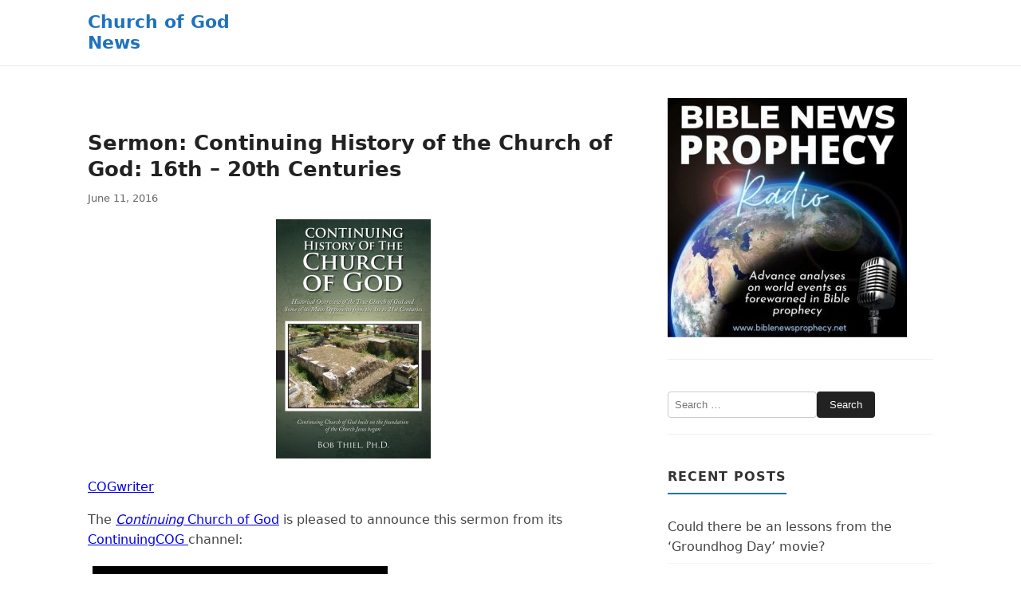

--- FILE ---
content_type: text/html; charset=UTF-8
request_url: https://www.cogwriter.com/news/church-history/sermon-continuing-history-of-the-church-of-god-16th-20th-centuries/
body_size: 114627
content:
<!doctype html>
<html dir="ltr" lang="en-US" prefix="og: https://ogp.me/ns#">
<head>
	<meta charset="UTF-8">
	<meta name="viewport" content="width=device-width, initial-scale=1">
	<title>Sermon: Continuing History of the Church of God: 16th – 20th Centuries - Church of God News</title>

		<!-- All in One SEO 4.9.3 - aioseo.com -->
	<meta name="description" content="COGwriter The Continuing Church of God is pleased to announce this sermon from its ContinuingCOG channel: 1:19:15 Continuing History of the Church of God: 17th-20th Centuries Dr. Thiel goes through some of the history of what occurred in the seventeenth through twentieth centuries. This includes the emergence of the Sardis, Philadelphia, and Laodicea eras" />
	<meta name="robots" content="max-image-preview:large" />
	<meta name="author" content="admin"/>
	<link rel="canonical" href="https://www.cogwriter.com/news/church-history/sermon-continuing-history-of-the-church-of-god-16th-20th-centuries/" />
	<meta name="generator" content="All in One SEO (AIOSEO) 4.9.3" />
		<meta property="og:locale" content="en_US" />
		<meta property="og:site_name" content="Church of God News -" />
		<meta property="og:type" content="article" />
		<meta property="og:title" content="Sermon: Continuing History of the Church of God: 16th – 20th Centuries - Church of God News" />
		<meta property="og:description" content="COGwriter The Continuing Church of God is pleased to announce this sermon from its ContinuingCOG channel: 1:19:15 Continuing History of the Church of God: 17th-20th Centuries Dr. Thiel goes through some of the history of what occurred in the seventeenth through twentieth centuries. This includes the emergence of the Sardis, Philadelphia, and Laodicea eras" />
		<meta property="og:url" content="https://www.cogwriter.com/news/church-history/sermon-continuing-history-of-the-church-of-god-16th-20th-centuries/" />
		<meta property="article:published_time" content="2016-06-11T08:01:58+00:00" />
		<meta property="article:modified_time" content="2016-06-05T02:05:29+00:00" />
		<meta name="twitter:card" content="summary_large_image" />
		<meta name="twitter:title" content="Sermon: Continuing History of the Church of God: 16th – 20th Centuries - Church of God News" />
		<meta name="twitter:description" content="COGwriter The Continuing Church of God is pleased to announce this sermon from its ContinuingCOG channel: 1:19:15 Continuing History of the Church of God: 17th-20th Centuries Dr. Thiel goes through some of the history of what occurred in the seventeenth through twentieth centuries. This includes the emergence of the Sardis, Philadelphia, and Laodicea eras" />
		<script type="application/ld+json" class="aioseo-schema">
			{"@context":"https:\/\/schema.org","@graph":[{"@type":"BlogPosting","@id":"https:\/\/www.cogwriter.com\/news\/church-history\/sermon-continuing-history-of-the-church-of-god-16th-20th-centuries\/#blogposting","name":"Sermon: Continuing History of the Church of God: 16th \u2013 20th Centuries - Church of God News","headline":"Sermon: Continuing History of the Church of God: 16th &#8211; 20th Centuries","author":{"@id":"https:\/\/www.cogwriter.com\/news\/author\/admin\/#author"},"publisher":{"@id":"https:\/\/www.cogwriter.com\/news\/#organization"},"image":{"@type":"ImageObject","url":"http:\/\/www.ccog.org\/wp-content\/uploads\/2015\/11\/CHOG-Book-Cover-2015-194x300.jpg","@id":"https:\/\/www.cogwriter.com\/news\/church-history\/sermon-continuing-history-of-the-church-of-god-16th-20th-centuries\/#articleImage"},"datePublished":"2016-06-11T00:01:58-07:00","dateModified":"2016-06-04T18:05:29-07:00","inLanguage":"en-US","mainEntityOfPage":{"@id":"https:\/\/www.cogwriter.com\/news\/church-history\/sermon-continuing-history-of-the-church-of-god-16th-20th-centuries\/#webpage"},"isPartOf":{"@id":"https:\/\/www.cogwriter.com\/news\/church-history\/sermon-continuing-history-of-the-church-of-god-16th-20th-centuries\/#webpage"},"articleSection":"Church History, COG News"},{"@type":"BreadcrumbList","@id":"https:\/\/www.cogwriter.com\/news\/church-history\/sermon-continuing-history-of-the-church-of-god-16th-20th-centuries\/#breadcrumblist","itemListElement":[{"@type":"ListItem","@id":"https:\/\/www.cogwriter.com\/news#listItem","position":1,"name":"Home","item":"https:\/\/www.cogwriter.com\/news","nextItem":{"@type":"ListItem","@id":"https:\/\/www.cogwriter.com\/news\/category\/church-history\/#listItem","name":"Church History"}},{"@type":"ListItem","@id":"https:\/\/www.cogwriter.com\/news\/category\/church-history\/#listItem","position":2,"name":"Church History","item":"https:\/\/www.cogwriter.com\/news\/category\/church-history\/","nextItem":{"@type":"ListItem","@id":"https:\/\/www.cogwriter.com\/news\/church-history\/sermon-continuing-history-of-the-church-of-god-16th-20th-centuries\/#listItem","name":"Sermon: Continuing History of the Church of God: 16th &#8211; 20th Centuries"},"previousItem":{"@type":"ListItem","@id":"https:\/\/www.cogwriter.com\/news#listItem","name":"Home"}},{"@type":"ListItem","@id":"https:\/\/www.cogwriter.com\/news\/church-history\/sermon-continuing-history-of-the-church-of-god-16th-20th-centuries\/#listItem","position":3,"name":"Sermon: Continuing History of the Church of God: 16th &#8211; 20th Centuries","previousItem":{"@type":"ListItem","@id":"https:\/\/www.cogwriter.com\/news\/category\/church-history\/#listItem","name":"Church History"}}]},{"@type":"Organization","@id":"https:\/\/www.cogwriter.com\/news\/#organization","name":"Church of God News","url":"https:\/\/www.cogwriter.com\/news\/"},{"@type":"Person","@id":"https:\/\/www.cogwriter.com\/news\/author\/admin\/#author","url":"https:\/\/www.cogwriter.com\/news\/author\/admin\/","name":"admin","image":{"@type":"ImageObject","@id":"https:\/\/www.cogwriter.com\/news\/church-history\/sermon-continuing-history-of-the-church-of-god-16th-20th-centuries\/#authorImage","url":"https:\/\/secure.gravatar.com\/avatar\/802aa3eba4a8359b3444ba449d60002feeffa960081d95b2a24a1be12f3cc81c?s=96&d=mm&r=g","width":96,"height":96,"caption":"admin"}},{"@type":"WebPage","@id":"https:\/\/www.cogwriter.com\/news\/church-history\/sermon-continuing-history-of-the-church-of-god-16th-20th-centuries\/#webpage","url":"https:\/\/www.cogwriter.com\/news\/church-history\/sermon-continuing-history-of-the-church-of-god-16th-20th-centuries\/","name":"Sermon: Continuing History of the Church of God: 16th \u2013 20th Centuries - Church of God News","description":"COGwriter The Continuing Church of God is pleased to announce this sermon from its ContinuingCOG channel: 1:19:15 Continuing History of the Church of God: 17th-20th Centuries Dr. Thiel goes through some of the history of what occurred in the seventeenth through twentieth centuries. This includes the emergence of the Sardis, Philadelphia, and Laodicea eras","inLanguage":"en-US","isPartOf":{"@id":"https:\/\/www.cogwriter.com\/news\/#website"},"breadcrumb":{"@id":"https:\/\/www.cogwriter.com\/news\/church-history\/sermon-continuing-history-of-the-church-of-god-16th-20th-centuries\/#breadcrumblist"},"author":{"@id":"https:\/\/www.cogwriter.com\/news\/author\/admin\/#author"},"creator":{"@id":"https:\/\/www.cogwriter.com\/news\/author\/admin\/#author"},"datePublished":"2016-06-11T00:01:58-07:00","dateModified":"2016-06-04T18:05:29-07:00"},{"@type":"WebSite","@id":"https:\/\/www.cogwriter.com\/news\/#website","url":"https:\/\/www.cogwriter.com\/news\/","name":"Church of God News","inLanguage":"en-US","publisher":{"@id":"https:\/\/www.cogwriter.com\/news\/#organization"}}]}
		</script>
		<!-- All in One SEO -->

<link rel="alternate" type="application/rss+xml" title="Church of God News &raquo; Feed" href="https://www.cogwriter.com/news/feed/" />
<link rel="alternate" title="oEmbed (JSON)" type="application/json+oembed" href="https://www.cogwriter.com/news/wp-json/oembed/1.0/embed?url=https%3A%2F%2Fwww.cogwriter.com%2Fnews%2Fchurch-history%2Fsermon-continuing-history-of-the-church-of-god-16th-20th-centuries%2F" />
<link rel="alternate" title="oEmbed (XML)" type="text/xml+oembed" href="https://www.cogwriter.com/news/wp-json/oembed/1.0/embed?url=https%3A%2F%2Fwww.cogwriter.com%2Fnews%2Fchurch-history%2Fsermon-continuing-history-of-the-church-of-god-16th-20th-centuries%2F&#038;format=xml" />
<style id='wp-img-auto-sizes-contain-inline-css'>
img:is([sizes=auto i],[sizes^="auto," i]){contain-intrinsic-size:3000px 1500px}
/*# sourceURL=wp-img-auto-sizes-contain-inline-css */
</style>
<style id='wp-emoji-styles-inline-css'>

	img.wp-smiley, img.emoji {
		display: inline !important;
		border: none !important;
		box-shadow: none !important;
		height: 1em !important;
		width: 1em !important;
		margin: 0 0.07em !important;
		vertical-align: -0.1em !important;
		background: none !important;
		padding: 0 !important;
	}
/*# sourceURL=wp-emoji-styles-inline-css */
</style>
<style id='wp-block-library-inline-css'>
:root{--wp-block-synced-color:#7a00df;--wp-block-synced-color--rgb:122,0,223;--wp-bound-block-color:var(--wp-block-synced-color);--wp-editor-canvas-background:#ddd;--wp-admin-theme-color:#007cba;--wp-admin-theme-color--rgb:0,124,186;--wp-admin-theme-color-darker-10:#006ba1;--wp-admin-theme-color-darker-10--rgb:0,107,160.5;--wp-admin-theme-color-darker-20:#005a87;--wp-admin-theme-color-darker-20--rgb:0,90,135;--wp-admin-border-width-focus:2px}@media (min-resolution:192dpi){:root{--wp-admin-border-width-focus:1.5px}}.wp-element-button{cursor:pointer}:root .has-very-light-gray-background-color{background-color:#eee}:root .has-very-dark-gray-background-color{background-color:#313131}:root .has-very-light-gray-color{color:#eee}:root .has-very-dark-gray-color{color:#313131}:root .has-vivid-green-cyan-to-vivid-cyan-blue-gradient-background{background:linear-gradient(135deg,#00d084,#0693e3)}:root .has-purple-crush-gradient-background{background:linear-gradient(135deg,#34e2e4,#4721fb 50%,#ab1dfe)}:root .has-hazy-dawn-gradient-background{background:linear-gradient(135deg,#faaca8,#dad0ec)}:root .has-subdued-olive-gradient-background{background:linear-gradient(135deg,#fafae1,#67a671)}:root .has-atomic-cream-gradient-background{background:linear-gradient(135deg,#fdd79a,#004a59)}:root .has-nightshade-gradient-background{background:linear-gradient(135deg,#330968,#31cdcf)}:root .has-midnight-gradient-background{background:linear-gradient(135deg,#020381,#2874fc)}:root{--wp--preset--font-size--normal:16px;--wp--preset--font-size--huge:42px}.has-regular-font-size{font-size:1em}.has-larger-font-size{font-size:2.625em}.has-normal-font-size{font-size:var(--wp--preset--font-size--normal)}.has-huge-font-size{font-size:var(--wp--preset--font-size--huge)}.has-text-align-center{text-align:center}.has-text-align-left{text-align:left}.has-text-align-right{text-align:right}.has-fit-text{white-space:nowrap!important}#end-resizable-editor-section{display:none}.aligncenter{clear:both}.items-justified-left{justify-content:flex-start}.items-justified-center{justify-content:center}.items-justified-right{justify-content:flex-end}.items-justified-space-between{justify-content:space-between}.screen-reader-text{border:0;clip-path:inset(50%);height:1px;margin:-1px;overflow:hidden;padding:0;position:absolute;width:1px;word-wrap:normal!important}.screen-reader-text:focus{background-color:#ddd;clip-path:none;color:#444;display:block;font-size:1em;height:auto;left:5px;line-height:normal;padding:15px 23px 14px;text-decoration:none;top:5px;width:auto;z-index:100000}html :where(.has-border-color){border-style:solid}html :where([style*=border-top-color]){border-top-style:solid}html :where([style*=border-right-color]){border-right-style:solid}html :where([style*=border-bottom-color]){border-bottom-style:solid}html :where([style*=border-left-color]){border-left-style:solid}html :where([style*=border-width]){border-style:solid}html :where([style*=border-top-width]){border-top-style:solid}html :where([style*=border-right-width]){border-right-style:solid}html :where([style*=border-bottom-width]){border-bottom-style:solid}html :where([style*=border-left-width]){border-left-style:solid}html :where(img[class*=wp-image-]){height:auto;max-width:100%}:where(figure){margin:0 0 1em}html :where(.is-position-sticky){--wp-admin--admin-bar--position-offset:var(--wp-admin--admin-bar--height,0px)}@media screen and (max-width:600px){html :where(.is-position-sticky){--wp-admin--admin-bar--position-offset:0px}}

/*# sourceURL=wp-block-library-inline-css */
</style><style id='global-styles-inline-css'>
:root{--wp--preset--aspect-ratio--square: 1;--wp--preset--aspect-ratio--4-3: 4/3;--wp--preset--aspect-ratio--3-4: 3/4;--wp--preset--aspect-ratio--3-2: 3/2;--wp--preset--aspect-ratio--2-3: 2/3;--wp--preset--aspect-ratio--16-9: 16/9;--wp--preset--aspect-ratio--9-16: 9/16;--wp--preset--color--black: #000000;--wp--preset--color--cyan-bluish-gray: #abb8c3;--wp--preset--color--white: #ffffff;--wp--preset--color--pale-pink: #f78da7;--wp--preset--color--vivid-red: #cf2e2e;--wp--preset--color--luminous-vivid-orange: #ff6900;--wp--preset--color--luminous-vivid-amber: #fcb900;--wp--preset--color--light-green-cyan: #7bdcb5;--wp--preset--color--vivid-green-cyan: #00d084;--wp--preset--color--pale-cyan-blue: #8ed1fc;--wp--preset--color--vivid-cyan-blue: #0693e3;--wp--preset--color--vivid-purple: #9b51e0;--wp--preset--color--primary: #1e73be;--wp--preset--color--secondary: #222222;--wp--preset--color--background: #ffffff;--wp--preset--color--foreground: #222222;--wp--preset--color--muted: #666666;--wp--preset--gradient--vivid-cyan-blue-to-vivid-purple: linear-gradient(135deg,rgb(6,147,227) 0%,rgb(155,81,224) 100%);--wp--preset--gradient--light-green-cyan-to-vivid-green-cyan: linear-gradient(135deg,rgb(122,220,180) 0%,rgb(0,208,130) 100%);--wp--preset--gradient--luminous-vivid-amber-to-luminous-vivid-orange: linear-gradient(135deg,rgb(252,185,0) 0%,rgb(255,105,0) 100%);--wp--preset--gradient--luminous-vivid-orange-to-vivid-red: linear-gradient(135deg,rgb(255,105,0) 0%,rgb(207,46,46) 100%);--wp--preset--gradient--very-light-gray-to-cyan-bluish-gray: linear-gradient(135deg,rgb(238,238,238) 0%,rgb(169,184,195) 100%);--wp--preset--gradient--cool-to-warm-spectrum: linear-gradient(135deg,rgb(74,234,220) 0%,rgb(151,120,209) 20%,rgb(207,42,186) 40%,rgb(238,44,130) 60%,rgb(251,105,98) 80%,rgb(254,248,76) 100%);--wp--preset--gradient--blush-light-purple: linear-gradient(135deg,rgb(255,206,236) 0%,rgb(152,150,240) 100%);--wp--preset--gradient--blush-bordeaux: linear-gradient(135deg,rgb(254,205,165) 0%,rgb(254,45,45) 50%,rgb(107,0,62) 100%);--wp--preset--gradient--luminous-dusk: linear-gradient(135deg,rgb(255,203,112) 0%,rgb(199,81,192) 50%,rgb(65,88,208) 100%);--wp--preset--gradient--pale-ocean: linear-gradient(135deg,rgb(255,245,203) 0%,rgb(182,227,212) 50%,rgb(51,167,181) 100%);--wp--preset--gradient--electric-grass: linear-gradient(135deg,rgb(202,248,128) 0%,rgb(113,206,126) 100%);--wp--preset--gradient--midnight: linear-gradient(135deg,rgb(2,3,129) 0%,rgb(40,116,252) 100%);--wp--preset--font-size--small: 13px;--wp--preset--font-size--medium: clamp(14px, 0.875rem + ((1vw - 3.2px) * 0.769), 20px);--wp--preset--font-size--large: clamp(22.041px, 1.378rem + ((1vw - 3.2px) * 1.79), 36px);--wp--preset--font-size--x-large: clamp(25.014px, 1.563rem + ((1vw - 3.2px) * 2.178), 42px);--wp--preset--font-family--system-font: system-ui, -apple-system, 'Segoe UI', Roboto, 'Helvetica Neue', Arial, sans-serif;--wp--preset--spacing--20: 0.44rem;--wp--preset--spacing--30: 0.67rem;--wp--preset--spacing--40: 1rem;--wp--preset--spacing--50: 1.5rem;--wp--preset--spacing--60: 2.25rem;--wp--preset--spacing--70: 3.38rem;--wp--preset--spacing--80: 5.06rem;--wp--preset--shadow--natural: 6px 6px 9px rgba(0, 0, 0, 0.2);--wp--preset--shadow--deep: 12px 12px 50px rgba(0, 0, 0, 0.4);--wp--preset--shadow--sharp: 6px 6px 0px rgba(0, 0, 0, 0.2);--wp--preset--shadow--outlined: 6px 6px 0px -3px rgb(255, 255, 255), 6px 6px rgb(0, 0, 0);--wp--preset--shadow--crisp: 6px 6px 0px rgb(0, 0, 0);}:root { --wp--style--global--content-size: 840px;--wp--style--global--wide-size: 1100px; }:where(body) { margin: 0; }.wp-site-blocks > .alignleft { float: left; margin-right: 2em; }.wp-site-blocks > .alignright { float: right; margin-left: 2em; }.wp-site-blocks > .aligncenter { justify-content: center; margin-left: auto; margin-right: auto; }:where(.wp-site-blocks) > * { margin-block-start: 1.5rem; margin-block-end: 0; }:where(.wp-site-blocks) > :first-child { margin-block-start: 0; }:where(.wp-site-blocks) > :last-child { margin-block-end: 0; }:root { --wp--style--block-gap: 1.5rem; }:root :where(.is-layout-flow) > :first-child{margin-block-start: 0;}:root :where(.is-layout-flow) > :last-child{margin-block-end: 0;}:root :where(.is-layout-flow) > *{margin-block-start: 1.5rem;margin-block-end: 0;}:root :where(.is-layout-constrained) > :first-child{margin-block-start: 0;}:root :where(.is-layout-constrained) > :last-child{margin-block-end: 0;}:root :where(.is-layout-constrained) > *{margin-block-start: 1.5rem;margin-block-end: 0;}:root :where(.is-layout-flex){gap: 1.5rem;}:root :where(.is-layout-grid){gap: 1.5rem;}.is-layout-flow > .alignleft{float: left;margin-inline-start: 0;margin-inline-end: 2em;}.is-layout-flow > .alignright{float: right;margin-inline-start: 2em;margin-inline-end: 0;}.is-layout-flow > .aligncenter{margin-left: auto !important;margin-right: auto !important;}.is-layout-constrained > .alignleft{float: left;margin-inline-start: 0;margin-inline-end: 2em;}.is-layout-constrained > .alignright{float: right;margin-inline-start: 2em;margin-inline-end: 0;}.is-layout-constrained > .aligncenter{margin-left: auto !important;margin-right: auto !important;}.is-layout-constrained > :where(:not(.alignleft):not(.alignright):not(.alignfull)){max-width: var(--wp--style--global--content-size);margin-left: auto !important;margin-right: auto !important;}.is-layout-constrained > .alignwide{max-width: var(--wp--style--global--wide-size);}body .is-layout-flex{display: flex;}.is-layout-flex{flex-wrap: wrap;align-items: center;}.is-layout-flex > :is(*, div){margin: 0;}body .is-layout-grid{display: grid;}.is-layout-grid > :is(*, div){margin: 0;}body{padding-top: 0px;padding-right: 0px;padding-bottom: 0px;padding-left: 0px;}a:where(:not(.wp-element-button)){text-decoration: underline;}:root :where(.wp-element-button, .wp-block-button__link){background-color: #32373c;border-width: 0;color: #fff;font-family: inherit;font-size: inherit;font-style: inherit;font-weight: inherit;letter-spacing: inherit;line-height: inherit;padding-top: calc(0.667em + 2px);padding-right: calc(1.333em + 2px);padding-bottom: calc(0.667em + 2px);padding-left: calc(1.333em + 2px);text-decoration: none;text-transform: inherit;}.has-black-color{color: var(--wp--preset--color--black) !important;}.has-cyan-bluish-gray-color{color: var(--wp--preset--color--cyan-bluish-gray) !important;}.has-white-color{color: var(--wp--preset--color--white) !important;}.has-pale-pink-color{color: var(--wp--preset--color--pale-pink) !important;}.has-vivid-red-color{color: var(--wp--preset--color--vivid-red) !important;}.has-luminous-vivid-orange-color{color: var(--wp--preset--color--luminous-vivid-orange) !important;}.has-luminous-vivid-amber-color{color: var(--wp--preset--color--luminous-vivid-amber) !important;}.has-light-green-cyan-color{color: var(--wp--preset--color--light-green-cyan) !important;}.has-vivid-green-cyan-color{color: var(--wp--preset--color--vivid-green-cyan) !important;}.has-pale-cyan-blue-color{color: var(--wp--preset--color--pale-cyan-blue) !important;}.has-vivid-cyan-blue-color{color: var(--wp--preset--color--vivid-cyan-blue) !important;}.has-vivid-purple-color{color: var(--wp--preset--color--vivid-purple) !important;}.has-primary-color{color: var(--wp--preset--color--primary) !important;}.has-secondary-color{color: var(--wp--preset--color--secondary) !important;}.has-background-color{color: var(--wp--preset--color--background) !important;}.has-foreground-color{color: var(--wp--preset--color--foreground) !important;}.has-muted-color{color: var(--wp--preset--color--muted) !important;}.has-black-background-color{background-color: var(--wp--preset--color--black) !important;}.has-cyan-bluish-gray-background-color{background-color: var(--wp--preset--color--cyan-bluish-gray) !important;}.has-white-background-color{background-color: var(--wp--preset--color--white) !important;}.has-pale-pink-background-color{background-color: var(--wp--preset--color--pale-pink) !important;}.has-vivid-red-background-color{background-color: var(--wp--preset--color--vivid-red) !important;}.has-luminous-vivid-orange-background-color{background-color: var(--wp--preset--color--luminous-vivid-orange) !important;}.has-luminous-vivid-amber-background-color{background-color: var(--wp--preset--color--luminous-vivid-amber) !important;}.has-light-green-cyan-background-color{background-color: var(--wp--preset--color--light-green-cyan) !important;}.has-vivid-green-cyan-background-color{background-color: var(--wp--preset--color--vivid-green-cyan) !important;}.has-pale-cyan-blue-background-color{background-color: var(--wp--preset--color--pale-cyan-blue) !important;}.has-vivid-cyan-blue-background-color{background-color: var(--wp--preset--color--vivid-cyan-blue) !important;}.has-vivid-purple-background-color{background-color: var(--wp--preset--color--vivid-purple) !important;}.has-primary-background-color{background-color: var(--wp--preset--color--primary) !important;}.has-secondary-background-color{background-color: var(--wp--preset--color--secondary) !important;}.has-background-background-color{background-color: var(--wp--preset--color--background) !important;}.has-foreground-background-color{background-color: var(--wp--preset--color--foreground) !important;}.has-muted-background-color{background-color: var(--wp--preset--color--muted) !important;}.has-black-border-color{border-color: var(--wp--preset--color--black) !important;}.has-cyan-bluish-gray-border-color{border-color: var(--wp--preset--color--cyan-bluish-gray) !important;}.has-white-border-color{border-color: var(--wp--preset--color--white) !important;}.has-pale-pink-border-color{border-color: var(--wp--preset--color--pale-pink) !important;}.has-vivid-red-border-color{border-color: var(--wp--preset--color--vivid-red) !important;}.has-luminous-vivid-orange-border-color{border-color: var(--wp--preset--color--luminous-vivid-orange) !important;}.has-luminous-vivid-amber-border-color{border-color: var(--wp--preset--color--luminous-vivid-amber) !important;}.has-light-green-cyan-border-color{border-color: var(--wp--preset--color--light-green-cyan) !important;}.has-vivid-green-cyan-border-color{border-color: var(--wp--preset--color--vivid-green-cyan) !important;}.has-pale-cyan-blue-border-color{border-color: var(--wp--preset--color--pale-cyan-blue) !important;}.has-vivid-cyan-blue-border-color{border-color: var(--wp--preset--color--vivid-cyan-blue) !important;}.has-vivid-purple-border-color{border-color: var(--wp--preset--color--vivid-purple) !important;}.has-primary-border-color{border-color: var(--wp--preset--color--primary) !important;}.has-secondary-border-color{border-color: var(--wp--preset--color--secondary) !important;}.has-background-border-color{border-color: var(--wp--preset--color--background) !important;}.has-foreground-border-color{border-color: var(--wp--preset--color--foreground) !important;}.has-muted-border-color{border-color: var(--wp--preset--color--muted) !important;}.has-vivid-cyan-blue-to-vivid-purple-gradient-background{background: var(--wp--preset--gradient--vivid-cyan-blue-to-vivid-purple) !important;}.has-light-green-cyan-to-vivid-green-cyan-gradient-background{background: var(--wp--preset--gradient--light-green-cyan-to-vivid-green-cyan) !important;}.has-luminous-vivid-amber-to-luminous-vivid-orange-gradient-background{background: var(--wp--preset--gradient--luminous-vivid-amber-to-luminous-vivid-orange) !important;}.has-luminous-vivid-orange-to-vivid-red-gradient-background{background: var(--wp--preset--gradient--luminous-vivid-orange-to-vivid-red) !important;}.has-very-light-gray-to-cyan-bluish-gray-gradient-background{background: var(--wp--preset--gradient--very-light-gray-to-cyan-bluish-gray) !important;}.has-cool-to-warm-spectrum-gradient-background{background: var(--wp--preset--gradient--cool-to-warm-spectrum) !important;}.has-blush-light-purple-gradient-background{background: var(--wp--preset--gradient--blush-light-purple) !important;}.has-blush-bordeaux-gradient-background{background: var(--wp--preset--gradient--blush-bordeaux) !important;}.has-luminous-dusk-gradient-background{background: var(--wp--preset--gradient--luminous-dusk) !important;}.has-pale-ocean-gradient-background{background: var(--wp--preset--gradient--pale-ocean) !important;}.has-electric-grass-gradient-background{background: var(--wp--preset--gradient--electric-grass) !important;}.has-midnight-gradient-background{background: var(--wp--preset--gradient--midnight) !important;}.has-small-font-size{font-size: var(--wp--preset--font-size--small) !important;}.has-medium-font-size{font-size: var(--wp--preset--font-size--medium) !important;}.has-large-font-size{font-size: var(--wp--preset--font-size--large) !important;}.has-x-large-font-size{font-size: var(--wp--preset--font-size--x-large) !important;}.has-system-font-font-family{font-family: var(--wp--preset--font-family--system-font) !important;}
/*# sourceURL=global-styles-inline-css */
</style>

<link rel='stylesheet' id='cleanlite-style-css' href='https://www.cogwriter.com/news/wp-content/themes/cleanlite/style.css?ver=1.0.8' media='all' />
<link rel='stylesheet' id='cleanlite-main-css' href='https://www.cogwriter.com/news/wp-content/themes/cleanlite/assets/css/main.css?ver=1.0.8' media='all' />
<style id='cleanlite-main-inline-css'>
.site-header { background-color: #ffffff; }
body.has-sticky-header .site-header.has-scrolled, body.has-sticky-header .site-header { background-color: #ffffff; }
.custom-logo-link img { max-width: 150px; }
@media (min-width: 769px) { 
  .site-header .wrap { justify-content: space-between; gap: 30px; }
  .main-navigation .menu { gap: 20px; }
}
.site-title a, .site-title, .site-description { color: #1e73be; }
.main-navigation .menu a, .main-navigation a, #primary-menu a, .menu a { color: #1e73be; }
.main-navigation .menu a:hover, .main-navigation .menu a:focus, #primary-menu a:hover, #primary-menu a:focus { color: #135a96; }

/*# sourceURL=cleanlite-main-inline-css */
</style>
<link rel="https://api.w.org/" href="https://www.cogwriter.com/news/wp-json/" /><link rel="alternate" title="JSON" type="application/json" href="https://www.cogwriter.com/news/wp-json/wp/v2/posts/36823" /><link rel="EditURI" type="application/rsd+xml" title="RSD" href="https://www.cogwriter.com/news/xmlrpc.php?rsd" />
<meta name="generator" content="WordPress 6.9" />
<link rel='shortlink' href='https://www.cogwriter.com/news/?p=36823' />
</head>

<body class="wp-singular post-template-default single single-post postid-36823 single-format-standard wp-embed-responsive wp-theme-cleanlite">

<div class="site-wrapper">

<a class="skip-link screen-reader-text" href="#content">
	Skip to content</a>

<header class="site-header">
	<div class="wrap">
		<div class="site-branding">
			
							<div class="site-identity">
											<p class="site-title"><a href="https://www.cogwriter.com/news/" rel="home">Church of God News</a></p>
						
									</div>
					</div><nav id="site-navigation" class="main-navigation" role="navigation" aria-label="Primary Menu">
			<button class="menu-toggle" aria-controls="primary-menu" aria-expanded="false">
				<span class="menu-icon" aria-hidden="true">&#9776;</span>
				<span class="menu-text">Menu</span>
			</button>

					</nav>
	</div>
</header>

<main id="content" class="site-main">
	<div class="wrap">
<main id="content" class="site-main">
        <article id="post-36823" class="post-36823 post type-post status-publish format-standard hentry category-church-history category-cog-news">

            
            <header class="entry-header">
                <h1 class="entry-title">Sermon: Continuing History of the Church of God: 16th &#8211; 20th Centuries</h1>
                <div class="entry-meta">
                    <time datetime="2016-06-11T00:01:58-07:00">
                        June 11, 2016                    </time>
                </div>
            </header>

            <div class="entry-content">
                <p style="text-align: center;"><em><a href="http://www.ccog.org/wp-content/uploads/2015/11/CHOG-Book-Cover-2015.jpg"><img fetchpriority="high" decoding="async" src="http://www.ccog.org/wp-content/uploads/2015/11/CHOG-Book-Cover-2015-194x300.jpg" alt="CHOG Book Cover 2015" width="194" height="300" /></a></em><em><br />
</em></p>
<p><a href="/cogwriter.htm">COGwriter</a></p>
<p>The <a href="http://www.ccog.org"><em>Continuing</em> Church of God</a> is pleased to announce this sermon from its <a href="http://www.youtube.com/continuingcog">ContinuingCOG </a>channel:</p>
<div data-sessionlink="ei=fp9IVvuTF5XYqAWozK4Y&amp;ved=CCgQ0h4oAA">
<div data-visibility-tracking="CBwQ0h4YACITCPvKuJ3akskCFRUsqgodKKYLAyibHEDK997OoM_T0XE=">
<div data-sessionlink="ei=ZO1LV_vFMNPv-QOGua-oBg&amp;ved=CEkQ0h4YACITCPuH3fikgc0CFdN3fgodhtwLZSibHA">
<div data-visibility-tracking="CCMQ0h4YACITCPuH3fikgc0CFdN3fgodhtwLZSibHED_o47c4ILB28sB">
<h4> <a href="https://www.youtube.com/watch?v=bqJj1he1CYY" data-sessionlink="ei=ZoZTV5LVO8vC-wPVn6TwDQ&amp;feature=c4-overview&amp;ved=CEUQ0h4YACITCJKgw-zjj80CFUvhfgod1Q8J3iibHA"><img decoding="async" src="https://i.ytimg.com/vi/bqJj1he1CYY/hqdefault.jpg" alt="" width="370" /></a><br />
1:19:15</h4>
<p><strong><a title="Continuing History of the Church of God: 17th-20th Centuries" href="https://www.youtube.com/watch?v=bqJj1he1CYY" data-sessionlink="ei=ZoZTV5LVO8vC-wPVn6TwDQ&amp;feature=c4-overview&amp;ved=CEUQ0h4YACITCJKgw-zjj80CFUvhfgod1Q8J3iibHA">Continuing History of the Church of God: 17th-20th Centuries</a></strong></p>
<p><strong></strong>Dr. Thiel goes through some of the history of what occurred in the seventeenth through twentieth centuries. This includes the emergence of the Sardis, Philadelphia, and Laodicea eras of the true church. It also includes discussions of some of the history of non-Church of God groups such as the Seventh Day Baptists, and the Seven-day Adventists. Loma Armstrong&#8217;s 1917 dream and the realization of the first part of it with Herbert W. Armstrong was discussed. Truths CG7 lost, 18 restored truths, and some of the apostasy under Joseph Tkach, Sr. is covered. The purpose of the church is also discussed, including the need to proclaim the good news of the Kingdom of God to the world as a witness.<strong></strong></p>
</div>
<p title="Jesus, Pharisees, and the Ten Commandments" data-sessionlink="ei=scI3V4jFLcyEuAKO96WQBA&amp;feature=c4-overview&amp;ved=CEkQ0h4YACITCMjhsrTp2swCFUwCTgodjnsJQiibHA">Here is a link to the sermon:  <a title="Continuing History of the Church of God: 17th-20th Centuries" href="https://www.youtube.com/watch?v=bqJj1he1CYY" data-sessionlink="ei=ZoZTV5LVO8vC-wPVn6TwDQ&amp;feature=c4-overview&amp;ved=CEUQ0h4YACITCJKgw-zjj80CFUvhfgod1Q8J3iibHA">Continuing History of the Church of God: 17th-20th Centuries</a>.</p>
<p><em>Some items of related interest may include:</em></p>
<p>5. <a href="http://www.cogwriter.com/sardischurch.htm"> The Sardis Church Era</a> was predominant circa 1600 A.D. to circa 1933 A.D. Discusses early history of the Seventh Day Baptists, Seventh-day Adventists, and COG-7th Day.<br />
6. <a href="http://www.cogwriter.com/philadelphiachurch.htm"> The Philadelphia Church Era</a> was predominant circa 1933 A.D. to 1986 A.D. The old Radio Church of God and old Worldwide Church of God, now the remnant of that era is basically the most faithful in the Church of God, like who hold to the beliefs and practices of the <em><a href="http://www.ccog.org">Continuing</a></em><a href="http://www.ccog.org"> Church of God</a>.<br />
7. <a href="http://www.cogwriter.com/laodiceachurch.htm"> The Laodicean Church Era </a>has been predominant circa 1986 A.D. to present. The Laodiceans are non-Philadelphians who mainly descended from the old WCG or its offshoots.  They do not properly understand the work or biblical prophecies and will face the <a href="http://www.cogwriter.com/when-will-the-great-tribulation-begin.htm">Great Tribulation</a> if they do not repent. One video of related interest is <a title="17 Laodicean Errors in Prophecy" dir="ltr" href="https://www.youtube.com/watch?v=DbQvPsFMVYo" data-sessionlink="ei=sdMFVqb-BIrGqgX_j6eoBA&amp;feature=c4-feed-u&amp;ved=CDkQvxs">17 Laodicean Errors in Prophecy</a>.<br />
<a href="http://www.cogwriter.com/WhereistheTrueChristianChurchToday.pdf">Where is the True Christian Church Today?</a> This free online pdf booklet answers that question and includes 18 proofs, clues, and signs to identify the true vs. false Christian church. Plus 7 proofs, clues, and signs to help identify Laodicean churches. A related sermon is also available: <a title="Where is the True Christian Church?" dir="ltr" href="https://www.youtube.com/watch?v=adMl1PWrg_Q&amp;list=UUOuL5Q2Xi9HZqU6GivhxveQ" data-sessionlink="feature=c4-overview-u&amp;ei=7KwLVLmCKtOp-AP--oDwCw&amp;ved=CBoQvxs">Where is the True Christian Church? </a>Here is a link to the booklet in the Spanish language: <a title="¿Dónde está la verdadera Iglesia cristiana de hoy?" href="http://www.cdlidd.es/donde-esta-la-verdadera-iglesia-cristiana-de-hoy/">¿Dónde está la verdadera Iglesia cristiana de hoy?</a> Here is a link in the German language: <a title="WO IST DIE WAHRE CHRISTLICHE KIRCHE HEUTE?" href="http://ccog.eu/wo-ist-die-wahre-christliche-kirche-heute/">WO IST DIE WAHRE CHRISTLICHE KIRCHE HEUTE?</a> Here is a link in the French language: <a href="http://www.cogwriter.com/WhereistheTrueChristianChurchTodayFrancais.pdf">Où est la vraie Église Chrétienne aujourd’hui?</a><strong> <strong><br />
</strong></strong><a href="http://www.cogwriter.com/continuing-history-of-the-church-of-god.pdf">Continuing History of the Church of God</a> This pdf booklet is a historical overview of the true Church of God and some of its main opponents from Acts 2 to the 21st century. Related sermon links include <a title="Continuing History of the Church of God: c. 31 to c. 300 A.D." dir="ltr" href="https://www.youtube.com/watch?v=PXCPA0iYaJo&amp;list=UUOuL5Q2Xi9HZqU6GivhxveQ" data-sessionlink="ei=nmUzU7WvGNWq-QO4g4D4Aw&amp;feature=c4-overview-u&amp;ved=CBEQvxs">Continuing History of the Church of God: c. 31 to c. 300 A.D</a>. and <a dir="ltr" href="https://www.youtube.com/watch?v=d5NhF3soRNc&amp;list=UUOuL5Q2Xi9HZqU6GivhxveQ" data-sessionlink="ei=tDaQVJWkEsuQqgW364CwDQ&amp;ved=CBEQvxs&amp;feature=c4-overview-u">Continuing History of the Church of God: 4th-16th Centuries</a> and <a title="Continuing History of the Church of God: 17th-20th Centuries" href="https://www.youtube.com/watch?v=bqJj1he1CYY" data-sessionlink="ei=ZoZTV5LVO8vC-wPVn6TwDQ&amp;feature=c4-overview&amp;ved=CEUQ0h4YACITCJKgw-zjj80CFUvhfgod1Q8J3iibHA">Continuing History of the Church of God: 17th-20th Centuries</a>. The booklet is available in Spanish: <a href="http://www.cogwriter.com/HistoryChurch-SpanishFinal.pdf">Continuación de la Historia de la Iglesia de Dios</a>, German: <a href="http://ccog.eu/kontinuierliche-geschichte-der-kirche-gottes/" rel="bookmark">Kontinuierliche Geschichte der Kirche Gottes</a>, and Ekegusii <a href="http://www.cogwriter.com/ChurchHistory-Ekegusii.pdf">Omogano Bw’ekanisa Ya Nyasae Egendererete</a>.<strong><br />
</strong><a href="http://www.ccog.org">CCOG.ORG</a><em><a href="http://www.ccog.org"> Continuing</a></em><a href="http://www.ccog.org"> Church of God</a> The group striving to be most faithful amongst all real Christian groups to the word of God. To see how CCOG has done so far, here are links to two sermons <a title="Continuing Church of God first year anniversary:  What is being accomplished?" dir="ltr" href="http://www.youtube.com/watch?v=i5L_srWvJMk&amp;feature=c4-overview&amp;list=UUOuL5Q2Xi9HZqU6GivhxveQ" data-sessionlink="ei=w8HBUpyLLaS0sAeS44HACQ&amp;ved=CAcQvxs&amp;feature=c4-overview-u"><em>Continuing</em> Church of God (CCOG) first year anniversary: What has been accomplished?</a> and <a title="The Continuing Church of God: Two Years of Proclamation" dir="ltr" href="https://www.youtube.com/watch?v=yORqS2nuHQA" data-sessionlink="feature=c4-overview&amp;ei=pOK3VKq2FMfUqAWM74GYDg&amp;ved=CBMQvxs">The <em>Continuing</em> Church of God: Two Years of Proclamation</a>. Here is a written link to a version of that sermon in the Spanish language: <a title="Aniversario del primer año de la Continuación de la Iglesia de Dios: ¿Qué se ha cumplido?" href="http://www.cdlidd.es/aniversario-del-primer-ano-de-la-continuacion-de-la-iglesia-de-dios-que-se-ha-cumplido/">Aniversario del primer año de la Continuación de la Iglesia de Dios: ¿Qué se ha cumplido?</a><br />
<a href="http://www.ccog.asia">CCOG.ASIA</a> We in the <em>Continuing</em> Church of God also have the url www.ccog.asia which has a focus on Asia and has various articles in Mandarin Chinese as well as some in English, plus some items in other Asian languages. 我们在继续神的教会也提供此网址 <a title="http://www.ccog.asia/" href="http://www.ccog.asia/" target="_blank">www.ccog.asia</a>, 关注于亚洲并且有各种各样的中英文文章，其中一些用菲律宾语翻译的文章也正在进行中，准备添加到这个网站中。 Here is a link to our Statement of Beliefs in Mandarin Chinese<a href="http://www.ccog.asia/statement-of-beliefs-mandarin/"> 继续神的教会的信仰声明</a>.<br />
<a href="http://www.ccog.in">CCOG.IN</a> This is a website targeted towards those of Indian heritage. It has a link to an edited Hindi translation of<a href="http://ccog.in/pdf/hindi-mystery-of-the-ages.pdf"><em> The Mystery of the Ages </em></a>and is expected to have more non-English language materials in the future.<br />
<a href="http://www.ccog.eu">CCOG.EU</a> This is a website targeted toward Europe. It has materials in more than one language (currently it has English, Dutch, and Serbian, with links also to Spanish) and it is intended to have additional language materials added.<br />
<a href="http://ccog.nz">CCOG.NZ</a> This is a website targeted towards New Zealand and others with a British-descended background.<br />
<a href="http://ccogcanada.ca/">CCOGCANADA.CA</a> This is a website targeted towards those in Canada.<br />
<a href="http://www.cdlidd.es/">CDLIDD.ES La Continuación de la Iglesia de Dios.</a> This is the Spanish language website for the <em>Continuing</em> Church of God.<br />
<a href="http://www.pnind.ph">PNIND.PH Patuloy na Iglesya ng Diyos</a>. This is the Philippines website <em>Continuing</em> Church of God. It has information in English and Tagalog.<br />
<a href="http://www.biblenewsprophecy.net/">Bible News Prophecy</a> online radio. This is an audio version of the <em>Bible News Prophecy</em> videos as well as some <a href="http://www.youtube.com/continuingcog">ContinuingCOG</a> channel sermons. It is also available as a <a href="http://mobile.caster.fm/1618C6">mobile app</a>.<br />
<a href="http://www.youtube.com/continuingcog">ContinuingCOG</a> channel. Dr. Thiel has produced scores of YouTube video sermons for this channel. Note: Since these are sermon-length, they can take a little longer to load than other YouTube videos.</p>
</div>
</div>
</div>
            </div>

            
        </article>

        </main>

  <aside id="secondary" class="widget-area" role="complementary">
    <section id="media_image-2" class="widget widget_media_image"><a href="https://www.biblenewsprophecy.net/"><img width="300" height="300" src="https://www.cogwriter.com/news/wp-content/uploads/2022/06/sf9d7489ef.20220425025415-300x300.jpg" class="image wp-image-75796  attachment-medium size-medium" alt="" style="max-width: 100%; height: auto;" decoding="async" loading="lazy" srcset="https://www.cogwriter.com/news/wp-content/uploads/2022/06/sf9d7489ef.20220425025415-300x300.jpg 300w, https://www.cogwriter.com/news/wp-content/uploads/2022/06/sf9d7489ef.20220425025415-150x150.jpg 150w, https://www.cogwriter.com/news/wp-content/uploads/2022/06/sf9d7489ef.20220425025415-768x768.jpg 768w, https://www.cogwriter.com/news/wp-content/uploads/2022/06/sf9d7489ef.20220425025415.jpg 1024w" sizes="auto, (max-width: 300px) 100vw, 300px" /></a></section><section id="search-4" class="widget widget_search"><form role="search" method="get" class="search-form" action="https://www.cogwriter.com/news/">
				<label>
					<span class="screen-reader-text">Search for:</span>
					<input type="search" class="search-field" placeholder="Search &hellip;" value="" name="s" />
				</label>
				<input type="submit" class="search-submit" value="Search" />
			</form></section>
		<section id="recent-posts-3" class="widget widget_recent_entries">
		<h2 class="widget-title">Recent Posts</h2>
		<ul>
											<li>
					<a href="https://www.cogwriter.com/news/doctrine/could-there-be-an-lessons-from-the-groundhog-day-movie/">Could there be an lessons from the &#8216;Groundhog Day&#8217; movie?</a>
									</li>
											<li>
					<a href="https://www.cogwriter.com/news/doctrine/mg-2-types-of-people-saved-and-lost-cogwriter-no-the-bible-reveals-a-better-plan-as-mercy-triumphs-over-judgment/">MG: Asserts 2 types of people: saved and lost; COGwriter: No, the Bible reveals a better plan as mercy triumphs over judgment</a>
									</li>
											<li>
					<a href="https://www.cogwriter.com/news/cog-news/church-of-god-news-in-spanish-184/">Church of God News in Spanish</a>
									</li>
											<li>
					<a href="https://www.cogwriter.com/news/prophecy/joe-rogan-objects-to-protests-in-minnesota-as-organic-points-to-a-color-revolution/">Joe Rogan objects to protests in Minnesota as &#8216;organic,&#8217; points to a &#8216;color revolution&#8217;</a>
									</li>
											<li>
					<a href="https://www.cogwriter.com/news/cog-news/tithing-and-what-does-the-us-office-of-the-continuing-church-of-god-spend-money-on/">Tithing and What does the US office of the Continuing Church of God spend money on?</a>
									</li>
											<li>
					<a href="https://www.cogwriter.com/news/doctrine/long-term-study-on-drugs-used-for-autism-and-rfk-jr-tries-to-clean-out-establishment-consultants/">Long-term study on drugs used for autism, and RFK Jr. tries to clean out establishment consultants</a>
									</li>
											<li>
					<a href="https://www.cogwriter.com/news/doctrine/lab-grown-meat-is-now-being-pushed-on-children/">Lab-grown meat is now being pushed on children by Mr. Beast</a>
									</li>
											<li>
					<a href="https://www.cogwriter.com/news/doctrine/sermon-lords-day-the-day-of-the-lord-revelation-110/">Sermon: Lord&#8217;s Day, the Day of the Lord, &#038; Revelation 1:10</a>
									</li>
											<li>
					<a href="https://www.cogwriter.com/news/religious-news/pope-leo-pushes-tradition-as-sacred-scripture/">Pope Leo pushes tradition as &#8216;sacred scripture&#8217;?</a>
									</li>
											<li>
					<a href="https://www.cogwriter.com/news/prophecy/pcg-right-that-europe-will-go-for-a-strong-leader-but-wrong-about-revelation-1712/">PCG right that Europe will go for a strong leader, but wrong about Revelation 17:12</a>
									</li>
											<li>
					<a href="https://www.cogwriter.com/news/church-history/black-history-month-and-some-african-church-history/">Black History Month and Some African Church History</a>
									</li>
											<li>
					<a href="https://www.cogwriter.com/news/prophecy/more-protests-no-kings-a-prelude-to-a-civil-war/">More protests, No Kings, a prelude to a civil war?</a>
									</li>
											<li>
					<a href="https://www.cogwriter.com/news/prophecy/eu-makes-mother-of-all-deals-with-india-another-step-to-become-babylon-the-great/">EU makes &#8216;mother of all deals&#8217; with India&#8211;another step to become &#8216;Babylon the Great&#8217; for trade?</a>
									</li>
											<li>
					<a href="https://www.cogwriter.com/news/old-testament-history/biblenewsprophecy-did-joshua-of-the-bible-exist-2/">BibleNewsProphecy: Did Joshua of the Bible Exist?</a>
									</li>
											<li>
					<a href="https://www.cogwriter.com/news/prophecy/dollar-apocalypse-here-or-later/">Dollar Apocalypse? Now or later?</a>
									</li>
											<li>
					<a href="https://www.cogwriter.com/news/doctrine/continuing-to-violate-scripture-the-church-of-england-puts-sarah-mullally-as-its-leader/">Continuing to violate scripture, the Church of England installs Sarah Mullally as its leader</a>
									</li>
											<li>
					<a href="https://www.cogwriter.com/news/church-history/isaac-newton-and-some-church-of-god-related-peoples-consider-that-the-cross-was-the-mark-of-the-beast/">Isaac Newton and some Church of God related peoples consider that the cross was &#8216;the mark of the beast&#8217;</a>
									</li>
											<li>
					<a href="https://www.cogwriter.com/news/prophecy/cbs-doomsday-clock-moved-to-its-closest-ever-time-to-the-end/">CBS: Doomsday clock moved to its closest ever time to the end</a>
									</li>
											<li>
					<a href="https://www.cogwriter.com/news/church-history/do-the-records-of-history-point-to-some-called-waldensians-being-church-of-god-christians/">Do the records of history point to some called Waldensians being Church of God Christians?</a>
									</li>
											<li>
					<a href="https://www.cogwriter.com/news/prophecy/could-ancient-chinese-prophecies-be-setting-china-up-to-support-the-beast/">Could ancient Chinese prophecies be setting China up to support the Beast?</a>
									</li>
											<li>
					<a href="https://www.cogwriter.com/news/doctrine/yes-numerous-greco-roman-catholic-and-protestant-translations-of-the-bible-support-keeping-the-seventh-day-sabbath/">Yes, numerous Greco-Roman Catholic and Protestant translations of the Bible support keeping the seventh-day Sabbath</a>
									</li>
											<li>
					<a href="https://www.cogwriter.com/news/prophecy/for-at-least-the-third-time-in-a-year-canada-looks-to-bend-its-knee-to-the-us-on-trade/">For at least the third time in a year, Canada looks to bend its knee to the US on trade</a>
									</li>
											<li>
					<a href="https://www.cogwriter.com/news/prophecy/there-were-messages-to-the-seven-churches-of-revelation/">There were messages to the seven churches of Revelation</a>
									</li>
											<li>
					<a href="https://www.cogwriter.com/news/prophecy/freemasons-the-vatican-and-revelation-1715-18/">Freemasons, the Vatican, and Revelation 17:15-18</a>
									</li>
											<li>
					<a href="https://www.cogwriter.com/news/cog-news/church-of-god-news-in-spanish-183/">Church of God News in Spanish</a>
									</li>
											<li>
					<a href="https://www.cogwriter.com/news/doctrine/protestant-spammer-does-not-understand-gods-love-or-his-plan-for-current-unbelievers/">Protestant spammer does not understand God&#8217;s love or His plan for current unbelievers</a>
									</li>
											<li>
					<a href="https://www.cogwriter.com/news/prophecy/more-calling-for-germany-to-repatriate-its-gold-from-the-us/">More calling for Germany to repatriate its gold from the US</a>
									</li>
											<li>
					<a href="https://www.cogwriter.com/news/prophecy/biblenewsprophecy-mercosur-eu-trade/">BibleNewsProphecy: EU-Mercosur Trade Deal: Babylonian Beast Prelude!</a>
									</li>
											<li>
					<a href="https://www.cogwriter.com/news/doctrine/god-created-marriage-and-that-was-for-a-man-to-marry-a-woman/">God created marriage, and that involves a man to marrying a woman</a>
									</li>
											<li>
					<a href="https://www.cogwriter.com/news/prophecy/armed-protester-shot-dead-by-ice-in-minneapolis/">Armed protester shot dead by federal border patrol agent in Minneapolis</a>
									</li>
											<li>
					<a href="https://www.cogwriter.com/news/prophecy/a-week-that-pushed-europe-further-away-from-the-usa/">A week that pushed Europe further away from the USA</a>
									</li>
											<li>
					<a href="https://www.cogwriter.com/news/doctrine/sermon-all-about-love-the-philadelphian-remnant/">Sermon: All About Love &#038; The Philadelphian Remnant</a>
									</li>
											<li>
					<a href="https://www.cogwriter.com/news/prophecy/preppgroup-on-what-happens-if-a-nuclear-or-emp-attack-etc-knocks-society-back-a-century/">PreppGroup on what happens if a nuclear or EMP attack, etc. knocks society back a century</a>
									</li>
											<li>
					<a href="https://www.cogwriter.com/news/prophecy/europe-wants-to-be-autonomous-meaning-totally-independent-of-the-usa/">Europe wants to be &#8216;autonomous&#8217; meaning totally independent of the USA</a>
									</li>
											<li>
					<a href="https://www.cogwriter.com/news/doctrine/chemicals-vanity-and-dying-to-look-good/">Chemicals, vanity, and &#8216;dying to look good&#8217;?</a>
									</li>
											<li>
					<a href="https://www.cogwriter.com/news/prophecy/sunday-law-sdas-and-a-false-prophetic-view/">Sunday Law, SDAs, and a false prophetic view</a>
									</li>
											<li>
					<a href="https://www.cogwriter.com/news/religious-news/mike-gendron-on-one-faith-and-one-church-but-the-true-faith-is-not-protestant/">Mike Gendron on one faith and one church&#8211;but the true faith is not Protestant</a>
									</li>
											<li>
					<a href="https://www.cogwriter.com/news/cog-news/pcg-on-mystery-of-the-ages-elijah-and-restoration/">PCG on the &#8216;Mystery of the Ages,&#8217; Elijah, and Restoration</a>
									</li>
											<li>
					<a href="https://www.cogwriter.com/news/religious-news/valentines-roman-catholics-and-muslims/">Valentine&#8217;s, Roman Catholics, and Muslims</a>
									</li>
											<li>
					<a href="https://www.cogwriter.com/news/prophecy/some-world-economic-forum-goals-align-with-beast-related-prophecies/">Several World Economic Forum goals align with &#8216;Beast&#8217; related prophecies</a>
									</li>
											<li>
					<a href="https://www.cogwriter.com/news/prophecy/donald-trump-speaks-at-wef-conference-in-davos-and-blasts-europe/">Donald Trump speaks at WEF conference in Davos and blasts Europe</a>
									</li>
											<li>
					<a href="https://www.cogwriter.com/news/prophecy/did-the-bible-prophesy-the-worlds-largest-empire-what-was-it/">Did the Bible prophesy the world&#8217;s largest empire? What was it?</a>
									</li>
											<li>
					<a href="https://www.cogwriter.com/news/prophecy/eu-says-donald-trump-is-not-trustworthy-europe-will-end-up-making-a-deal-with-russia/">EU basically says Donald Trump is not trustworthy; COGwriter: Europe will one day end up making a deal with Russia</a>
									</li>
											<li>
					<a href="https://www.cogwriter.com/news/prophecy/donald-trump-angry-related-to-the-cogwriter-prediction-for-chagos-being-confirmed/">Donald Trump angry related to the COGwriter prediction for Chagos being confirmed</a>
									</li>
											<li>
					<a href="https://www.cogwriter.com/news/prophecy/is-a-much-better-world-really-going-to-come/">Is a much better world really going to come?</a>
									</li>
											<li>
					<a href="https://www.cogwriter.com/news/prophecy/donald-trumps-first-year-confirmed-at-last-16-cogwriter-predictions-in-the-free-ebook-unintended-consequences-and-donald-trumps-presidency/">Donald Trump&#8217;s first year confirmed at least 16 COGwriter predictions in the free eBook &#8216; Unintended Consequences and Donald Trump’s Presidency&#8217;</a>
									</li>
											<li>
					<a href="https://www.cogwriter.com/news/church-history/jerusalem-greco-roman-catholic-patriarch-condemn-christian-zionism-as-damaging-to-its-unity-plans-as-they-also-assert-apostolic-succession/">Jerusalem Greco-Roman Catholic patriarch condemn &#8216;Christian Zionism&#8217; as damaging to its unity plans as they also assert apostolic succession</a>
									</li>
											<li>
					<a href="https://www.cogwriter.com/news/religious-news/martin-luther-king-jr-on-the-churches-going-the-way-of-mithraism/">Martin Luther King, Jr. on the churches going the way of Mithraism</a>
									</li>
											<li>
					<a href="https://www.cogwriter.com/news/prophecy/the-nascent-islamic-nato-might-take-steps/">The Nascent &#8216;Islamic NATO&#8217; Might Take Steps</a>
									</li>
											<li>
					<a href="https://www.cogwriter.com/news/cog-news/church-of-god-news-in-spanish-182/">Church of God News in Spanish</a>
									</li>
					</ul>

		</section><section id="linkcat-13" class="widget widget_links"><h2 class="widget-title">Free Online Books and Booklets</h2>
	<ul class='xoxo blogroll'>
<li><a href="https://www.cogwriter.com/Original-Catholic-Beliefs.pdf" title="Did the original “catholic church” have doctrines held by the Continuing Church of God? Did Church of God leaders uses the term “catholic church” to ever describe the church they were part of?">Beliefs of the Original Catholic Church</a></li>
<li><a href="https://www.ccog.org/bible-hymnal.pdf" title="The songs in this book are essentially the Psalms and other passages in the Bible set to music.">Bible Hymnal of the Continuing Church of God</a></li>
<li><a href="https://www.cogwriter.com/ChristianAmbassadors.pdf" title="This is a scripture-filled booklet for those wishing to live as a real Christian.">Christians: Ambassadors for the Kingdom of God, Biblical instructions on living as a Christian</a></li>
<li><a href="https://www.cogwriter.com/continuing-history-of-the-church-of-god.pdf" title="This pdf booklet is a historical overview of the true Church of God and some of its main opponents from Acts 2 to the 21st century.">Continuing History of the Church of God</a></li>
<li><a href="https://www.cogwriter.com/dating.pdf" title="This is a scripture-filled dating guide. It discusses many aspects of dating, as well as who to not consider for marriage. ">Dating: A Key to Success in Marriage</a></li>
<li><a href="http://www.cogwriter.com/FaithforthoseGodhasCalledandChosen.pdf" title="What is faith? Can faith be increased? Are you saved by faith? What about works? Do Christians need to keep the Ten Commandments? What is the &#8216;faith chapter&#8217;? How do the just live by faith? Is faith one of the weightier matters of the law? How does faith ">Faith for Those God has Called and Chosen</a></li>
<li><a href="https://www.cogwriter.com/GospeloftheKingdomofGod.pdf" title="This free online pdf booklet has answers many questions people have about the Gospel of the Kingdom of God and explains why it is the solution to the issues the world is facing.">Gospel of the Kingdom of God</a></li>
<li><a href="https://www.cogwriter.com/protestant-ccog-differences.pdf" title="The CCOG is NOT Protestant. This free online book explains how the real Church of God differs from mainstream/traditional Protestants. ">Hope of Salvation: How the Continuing Church of God Differs from Protestantism</a></li>
<li><a href="https://www.cogwriter.com/IsGodCallingYou.pdf" title="This booklet discusses topics including calling, election, and selection. If God is calling you, how will you respond?">Is God Calling You?</a></li>
<li><a href="https://www.cogwriter.com/GodLogical.pdf" title="Is it really logical to believe in God? Yes! Would you like Christian answers to give atheists? This is a free online booklet that deal with improper theories and musings called science related to the origin of the origin of the universe, the origin of li">Is God&#039;s Existence Logical?</a></li>
<li><a href="https://www.cogwriter.com/LostTribes.pdf" title="What does the Bible say will happen to the different nations around the world?">Lost Tribes and Prophecies: What will happen to Australia, the British Isles, Canada, Europe, New Zealand and the United States of America?</a></li>
<li><a href="https://www.cogwriter.com/mystery-gods-plan-why-did-god-create-anything.pdf" title="This free online book helps answers some of the biggest questions that human have, including the biblical meaning of life. ">MYSTERY of GOD&#039;s PLAN: Why Did God Create Anything? Why Did God Make You?</a></li>
<li><a href="https://www.cogwriter.com/Prayer.pdf" title="This free booklet contains 28 biblically-based tips on improving the effectiveness of your prayers.">Prayer: What Does the Bible Teach?</a></li>
<li><a href="https://www.cogwriter.com/ProofJesusistheMessiah.pdf" title="This free book has over 200 Hebrew prophecies were fulfilled by Jesus. Plus, His arrival was consistent with specific prophecies and even Jewish interpretations of prophecy.">Proof Jesus is the Messiah</a></li>
<li><a href="https://www.cogwriter.com/GodsHolyDays.pdf" title="This is a free pdf booklet explaining what the Bible and history shows about God&#8217;s Holy Days and popular holidays.">Should You Keep God’s Holy Days or Demonic Holidays?</a></li>
<li><a href="https://www.ccog.org/wp-content/uploads/2022/01/Statement-of-Beliefs-of-the-Continuing-Church-of-God-Digital.pdf" title="&#8220;Contend earnestly for the faith once for all delivered to the saints&#8221; (Jude 3),  &#8220;Let brotherly love (Philadelphia) continue&#8221; (Hebrews 13:1) &#8221; &amp; continuing stedfastly in the teaching of the apostles&#8221; (Acts 2:42 YLT). What does that really mean? ">Statement of Beliefs of the Continuing Church of God</a></li>
<li><a href="https://www.cogwriter.com/TenCommandments.pdf" title="This is a free pdf book explaining the what the Ten Commandments are, where they came from, how early professors of Christ viewed them, and how various ones, including the Beast of Revelation, will oppose them.">Ten Commandments: The Decalogue, Christianity, and the Beast</a></li>
<li><a href="https://www.cogwriter.com/universal-offer-of-salvation-apokatastasis.pdf" title="Will all get a fair chance at salvation? This free book is packed with scriptures showing that God does intend to offer salvation to all who ever lived–the elect in this age, and the rest in the age to come.">Universal OFFER of Salvation, Apokatastasis: Can God save the lost in an age to come? Hundreds of scriptures reveal God’s plan of salvation</a></li>
<li><a href="https://www.cogwriter.com/WhereistheTrueChristianChurchToday.pdf" title="This free online pdf booklet answers that question and includes 18 proofs, clues, and signs to identify the true vs. false Christian church. Plus 7 proofs, clues, and signs to help identify Laodicean churches. ">Where Is The True Christian Church Today?</a></li>
<li><a href="https://www.cogwriter.com/BibleCanon.pdf" title="Are there lost gospels? What about the Apocrypha? Is the Septuagint better than the Masoretic text? What about the Textus Receptus vs. Nestle Alland? Was the New Testament written in Greek, Aramaic, or Hebrew? Which translations are based upon the best an">Who Gave the World the Bible? The Canon: Why do we have the books we now do in the Bible? Is the Bible complete?</a></li>

	</ul>
</section>
<section id="text-4" class="widget widget_text"><h2 class="widget-title">International Languages</h2>			<div class="textwidget"><p>Afrikaans<span class="apple-converted-space"> </span><a href="https://www.ccog.org/category/afrikaans/">Afrikaans</a><br />
Albanian<span class="apple-converted-space"> </span><a href="http://ccog.eu/category/albanian/">Shqip</a><br />
Amharic<span class="apple-converted-space"> </span><a href="http://ccog.org/category/amharic/">አማርኛ</a><br />
Arabic<span class="apple-converted-space"> </span><a href="http://www.ccog.asia/category/arabic/">العَرَبِيَّة</a><br />
Armenian<span class="apple-converted-space"> </span><a href="http://www.ccog.asia/category/armenian/">հայերէն</a><br />
Asante Twi<a href="https://www.ccog.org/category/asante-twi/"><span class="apple-converted-space"> </span>Asante Twi</a><br />
Assamese<span class="apple-converted-space"> </span><a href="https://ccog.in/category/assamese/?customize_changeset_uuid=001f5401-e1b9-4354-a208-e1d2c83d951c&amp;customize_messenger_channel=preview-0">Assamese</a><br />
Azerbaijani<a href="http://www.ccog.asia/category/azerbaijani/"><span class="apple-converted-space"> </span>Azərbaycan</a><br />
Bambara<span class="apple-converted-space"> </span><a href="https://ccogafrica.org/category/bambara/">Bambara</a><br />
Bangla<span class="apple-converted-space"> </span><a href="http://www.ccog.asia/category/bangla/">বাংল া</a><br />
Bashkir<span class="apple-converted-space"> </span><a href="https://ccog.eu/category/bashkir/?customize_changeset_uuid=c5652ede-d9e3-40bd-8150-556eb664dfc9&amp;customize_messenger_channel=preview-0">Bashkir</a><br />
Basque<span class="apple-converted-space"> </span><a href="http://ccog.eu/category/basque/">Euskara</a><br />
Belarusian<span class="apple-converted-space"> </span><a href="http://ccog.eu/category/belarusian/">беларуская мова</a><br />
Bengali<span class="apple-converted-space"> </span><a href="http://ccog.in/category/bengali/">বাংলা<span class="apple-converted-space"> </span></a><br />
Bhojpuri<span class="apple-converted-space"> </span><a href="https://ccog.in/category/bhojpuri/?customize_changeset_uuid=001f5401-e1b9-4354-a208-e1d2c83d951c&amp;customize_messenger_channel=preview-0">Bhojpuri</a><br />
Bosnian<span class="apple-converted-space"> </span><a href="http://ccog.eu/category/bosnian/">Bosanski</a><br />
Bulgarian<span class="apple-converted-space"> </span><a href="http://ccog.eu/category/bulgarian/">български</a><br />
Burmese<span class="apple-converted-space"> </span><a href="http://www.ccog.asia/category/burmese/">မြန်မာစာ</a><br />
Catalan<span class="apple-converted-space"> </span><a href="http://www.cdlidd.es/category/catalan/">Català</a><br />
Cebuano<span class="apple-converted-space"> </span><a href="http://pnind.ph/category/cebuano/">Bisayâ</a><br />
Chichewa<span class="apple-converted-space"> </span><a href="https://www.ccog.org/category/chichewa/">Nyanja</a><br />
Cantonese<span class="apple-converted-space"> </span><a href="https://www.ccog.asia/category/cantonese/?customize_changeset_uuid=fe672c23-0e14-4584-86c5-7c179af5026b&amp;customize_autosaved=on&amp;customize_messenger_channel=preview-8">Cantonese</a><br />
Cantonese-Traditional<span class="apple-converted-space"> </span><a href="https://www.ccog.asia/category/cantonese-traditional/?customize_changeset_uuid=fe672c23-0e14-4584-86c5-7c179af5026b&amp;customize_autosaved=on&amp;customize_messenger_channel=preview-8">Cantonese-Traditional</a><br />
Chinese – Literary<span class="apple-converted-space"> </span><a href="https://www.ccog.asia/category/chinese-literary/?customize_changeset_uuid=fe672c23-0e14-4584-86c5-7c179af5026b&amp;customize_autosaved=on&amp;customize_messenger_channel=preview-8">Chinese – Literary</a><br />
Chinese – Simplified<span class="apple-converted-space"> </span><a href="https://www.ccog.asia/category/chinese-simplified/?customize_changeset_uuid=fe672c23-0e14-4584-86c5-7c179af5026b&amp;customize_autosaved=on&amp;customize_messenger_channel=preview-8">Chinese – Simplified</a><br />
Chinese Traditional<span class="apple-converted-space"> </span><a href="https://www.ccog.asia/category/chinese-traditional/?customize_changeset_uuid=fe672c23-0e14-4584-86c5-7c179af5026b&amp;customize_autosaved=on&amp;customize_messenger_channel=preview-8">Chinese Traditional</a><br />
Chuvash<span class="apple-converted-space"> </span><a href="https://ccog.eu/category/chuvash/?customize_changeset_uuid=c5652ede-d9e3-40bd-8150-556eb664dfc9&amp;customize_messenger_channel=preview-0">Chuvash</a><br />
Croatian<span class="apple-converted-space"> </span><a href="http://ccog.eu/category/croatian/">Hrvatski</a><br />
Corsican<span class="apple-converted-space"> </span><a href="http://ccog.eu/category/corsican/">Corsu</a><br />
Czech<span class="apple-converted-space"> </span><a href="http://ccog.eu/category/czech/">Český</a><br />
Danish<span class="apple-converted-space"> </span><a href="http://ccog.eu/category/danish/">Dansk<span class="apple-converted-space"> </span></a><br />
Deutsch<span class="apple-converted-space"> </span><a href="https://ccog.eu/category/deutsch/?customize_changeset_uuid=c5652ede-d9e3-40bd-8150-556eb664dfc9&amp;customize_messenger_channel=preview-0">Deutsch</a><br />
Dholuo<span class="apple-converted-space"> </span><a href="https://www.ccog.org/category/dholuo/">Dholuo</a><br />
Dogri<span class="apple-converted-space"> </span><a href="https://ccog.in/category/dogri/?customize_changeset_uuid=001f5401-e1b9-4354-a208-e1d2c83d951c&amp;customize_messenger_channel=preview-0">Dogri</a><br />
Dutch<span class="apple-converted-space"> </span><a href="http://ccog.eu/category/dutch/">Nederlands</a><br />
Ekegusii<span class="apple-converted-space"> </span><a href="https://www.ccog.org/category/ekegusii/">EkeGusii</a><br />
English<span class="apple-converted-space"> </span><a href="https://www.ccog.org/books/">English</a><br />
Esperanto<span class="apple-converted-space"> </span><a href="http://ccog.eu/category/esperanto/">Esperanto</a><br />
Estonian<span class="apple-converted-space"> </span><a href="http://ccog.eu/category/estonian/">Eesti keel</a><br />
Fijian<span class="apple-converted-space"> </span><a href="https://www.ccog.asia/category/fijian/?customize_changeset_uuid=fe672c23-0e14-4584-86c5-7c179af5026b&amp;customize_autosaved=on&amp;customize_messenger_channel=preview-8">Fijian</a><br />
Filipino Filipino<br />
Finnish<span class="apple-converted-space"> </span><a href="http://ccog.eu/category/finnish/">Suomalainen</a><br />
French<span class="apple-converted-space"> </span><a href="http://ccog.eu/category/francais/">Français</a><br />
Frisian<span class="apple-converted-space"> </span><a href="http://ccog.eu/category/frisian/">Frisian</a><br />
Galician<span class="apple-converted-space"> </span><a href="http://www.cdlidd.es/category/galician/">Galego</a><br />
Georgian<a href="http://www.ccog.asia/category/georgian/">ქართული</a><br />
German<span class="apple-converted-space"> </span><a href="http://ccog.eu/category/deutsch/">Deutsch</a><br />
Greek<span class="apple-converted-space"> </span><a href="http://ccog.eu/category/greek/">Ελληνική</a><br />
Gujarati<span class="apple-converted-space"> </span><a href="http://ccog.in/category/gujarati/">ગુજરાતી</a><br />
Haitian<span class="apple-converted-space"> </span><a href="https://ccog.eu/category/haitian/?customize_changeset_uuid=c5652ede-d9e3-40bd-8150-556eb664dfc9&amp;customize_messenger_channel=preview-0">Haitian</a><br />
Haitian Creole<span class="apple-converted-space"> </span><a href="https://www.ccog.org/category/haitian-creole/">Kreyòl Ayisyen</a><br />
Hausa<span class="apple-converted-space"> </span><a href="https://www.ccog.org/category/hausa/">Hausa</a><br />
Hawaiian<span class="apple-converted-space"> </span><a href="https://www.ccog.org/category/hawaiian/">Ōlelo Hawaiʻi</a><br />
Hebrew<span class="apple-converted-space"> </span><a href="http://www.ccog.asia/category/hebrew">עִברִית</a><br />
Hill Mari<span class="apple-converted-space"> </span><a href="https://ccog.eu/category/hill-mari/?customize_changeset_uuid=c5652ede-d9e3-40bd-8150-556eb664dfc9&amp;customize_messenger_channel=preview-0">Hill Mari</a><br />
Hindi<span class="apple-converted-space"> </span><a href="http://www.ccog.in/category/hindi">हिंदी</a><br />
Hmong<span class="apple-converted-space"> </span><a href="http://www.ccog.asia/category/hmong/">Hmong</a><br />
Hungarian<span class="apple-converted-space"> </span><a href="http://ccog.eu/category/hungarian/">Magyar</a><br />
Icelandic<span class="apple-converted-space"> </span><a href="http://ccog.eu/category/icelandic/">Íslenska</a><br />
Igbo<span class="apple-converted-space"> </span><a href="https://www.ccog.org/category/igbo/">Igbo</a><br />
IIocano<span class="apple-converted-space"> </span><a href="https://pnind.ph/category/iiocano/?customize_changeset_uuid=80f6f418-8c74-42df-abde-2c825d0dd3b0&amp;customize_autosaved=on&amp;customize_messenger_channel=preview-2">IIocano</a><br />
Indonesian<span class="apple-converted-space"> </span><a href="http://www.ccog.asia/category/indonesian/">Bahasa Indonesia</a><br />
Irish<span class="apple-converted-space"> </span><a href="http://ccog.eu/category/irish/">Gaeilge</a><br />
Italian<span class="apple-converted-space"> </span><a href="http://ccog.eu/category/italiano/">Italiano</a><br />
Japanese<span class="apple-converted-space"> </span><a href="http://www.ccog.asia/category/japanese/">日本語</a><br />
Javanese<span class="apple-converted-space"> </span><a href="http://www.ccog.asia/category/javanese/">Jawa</a><br />
Kannada<span class="apple-converted-space"> </span><a href="http://ccog.in/category/kannada/">ಕನ್ನಡ</a><br />
Kazakh<span class="apple-converted-space"> </span><a href="http://www.ccog.asia/category/kazakh/">Қазақ тілі</a><br />
Khmer<span class="apple-converted-space"> </span><a href="http://www.ccog.asia/category/khmer/">ភាសាខ្មែរ</a><br />
Kiswahili<span class="apple-converted-space"> </span><a href="https://www.ccog.org/category/kiswahili/">Kiswahili</a><br />
Kinyarwanda<span class="apple-converted-space"> </span><a href="https://ccogafrica.org/2022/04/01/amayobera-ya-gahunda-yimana/">Kinyarwanda</a><br />
Konkani<span class="apple-converted-space"> </span><a href="https://ccog.in/category/konkani/?customize_changeset_uuid=001f5401-e1b9-4354-a208-e1d2c83d951c&amp;customize_messenger_channel=preview-0">Konkani</a><br />
Korean<span class="apple-converted-space"> </span><a href="http://www.ccog.asia/category/korea/">한국어</a><br />
Kurdish<span class="apple-converted-space"> </span><a href="http://www.ccog.asia/category/kurmanji/">Kurdî<span class="apple-converted-space"> </span></a><br />
Kurdish-Sorani<span class="apple-converted-space"> </span><a href="https://www.ccog.asia/category/kurdish-sorani/?customize_changeset_uuid=fe672c23-0e14-4584-86c5-7c179af5026b&amp;customize_autosaved=on&amp;customize_messenger_channel=preview-8">Kurdish-Sorani</a><br />
Kurmanji<span class="apple-converted-space"> </span><a href="https://www.ccog.asia/category/kurmanji/?customize_changeset_uuid=fe672c23-0e14-4584-86c5-7c179af5026b&amp;customize_autosaved=on&amp;customize_messenger_channel=preview-8">Kurmanji</a><br />
Kyrgyz<span class="apple-converted-space"> </span><a href="http://www.ccog.asia/category/kyrgyz/">кыргызча</a><br />
Lao<span class="apple-converted-space"> </span><a href="http://www.ccog.asia/category/lao/">ພາສາລາວ</a><br />
Latin<span class="apple-converted-space"> </span><a href="http://ccog.eu/category/latin/">Latinae</a><br />
Latvian<span class="apple-converted-space"> </span><a href="http://ccog.eu/category/Latvian/">Latviešu valoda</a><br />
Lingala<span class="apple-converted-space"> </span><a href="https://ccogafrica.org/category/lingala/">Lingala</a><br />
Lithuanian<span class="apple-converted-space"> </span><a href="http://ccog.eu/category/lithuanian/">lietuvių</a><br />
Luganda<span class="apple-converted-space"> </span><a href="https://ccogafrica.org/category/luganda/">Luganda</a><br />
Luxembourgish<span class="apple-converted-space"> </span><a href="http://ccog.eu/category/luxembourgish/">Lëtzebuergesch</a><br />
Macedonian<span class="apple-converted-space"> </span><a href="http://ccog.eu/category/macedonian/">Македонски</a><br />
Maithili<span class="apple-converted-space"> </span><a href="https://ccog.in/category/maithili/?customize_changeset_uuid=001f5401-e1b9-4354-a208-e1d2c83d951c&amp;customize_messenger_channel=preview-0">Maithili</a><br />
Malagasy<span class="apple-converted-space"> </span><a href="https://www.ccog.org/category/malagasy/">Malagasy</a><br />
Malay<span class="apple-converted-space"> </span><a href="http://www.ccog.asia/category/malay/">Bahasa Melayu</a><br />
Malayalam<span class="apple-converted-space"> </span><a href="http://ccog.in/category/malayalam/">മലയാളം<span class="apple-converted-space"> </span></a><br />
Maltese<span class="apple-converted-space"> </span><a href="http://ccog.eu/category/maltese/">Malti</a><br />
Maori<span class="apple-converted-space"> </span><a href="http://ccog.nz/category/maori/">Te Reo</a><br />
Mandarin (Chinese)<span class="apple-converted-space"> </span><a href="http://www.ccog.asia/">普通话</a><br />
Marathi<span class="apple-converted-space"> </span><a href="http://ccog.in/category/marathi/">मराठी<span class="apple-converted-space"> </span></a><br />
Malayalam<span class="apple-converted-space"> </span><a href="https://ccog.in/category/malayalam/?customize_changeset_uuid=001f5401-e1b9-4354-a208-e1d2c83d951c&amp;customize_messenger_channel=preview-0">Malayalam</a><br />
Mongolian<span class="apple-converted-space"> </span><a href="http://www.ccog.asia/category/mongolian/">Монгол</a><br />
Mongolian – Cyrillic<span class="apple-converted-space"> </span><a href="https://www.ccog.asia/category/mongolian-cyrillic/?customize_changeset_uuid=fe672c23-0e14-4584-86c5-7c179af5026b&amp;customize_autosaved=on&amp;customize_messenger_channel=preview-8">Mongolian – Cyrillic</a><br />
Myanmar<span class="apple-converted-space"> </span><a href="https://www.ccog.asia/category/myanmar/?customize_changeset_uuid=fe672c23-0e14-4584-86c5-7c179af5026b&amp;customize_autosaved=on&amp;customize_messenger_channel=preview-8">Myanmar</a><br />
Myanmar – Burmese<span class="apple-converted-space"> </span><a href="https://www.ccog.asia/category/myanmar-burmese/?customize_changeset_uuid=fe672c23-0e14-4584-86c5-7c179af5026b&amp;customize_autosaved=on&amp;customize_messenger_channel=preview-8">Myanmar – Burmese</a><br />
Nepali<span class="apple-converted-space"> </span><a href="http://www.ccog.asia/category/nepali/">नेपाली</a><br />
Norsk<span class="apple-converted-space"> </span><a href="https://ccog.eu/category/norsk/?customize_changeset_uuid=c5652ede-d9e3-40bd-8150-556eb664dfc9&amp;customize_messenger_channel=preview-0">Norsk</a><br />
Norwegian<span class="apple-converted-space"> </span><a href="http://www.ccog.eu/category/norwegian/">Norsk</a><br />
Oromo<span class="apple-converted-space"> </span><a href="https://ccog.in/category/oromo/?customize_changeset_uuid=001f5401-e1b9-4354-a208-e1d2c83d951c&amp;customize_messenger_channel=preview-0">Oromo</a><br />
Pashto<span class="apple-converted-space"> </span><a href="http://www.ccog.asia/category/pashto/">پښتو</a><br />
Persian<span class="apple-converted-space"> </span><a href="http://www.ccog.asia/category/persian/">فارسی</a><br />
Polish<span class="apple-converted-space"> </span><a href="http://www.ccog.eu/category/polish/">Polskie</a><br />
Portuguese<span class="apple-converted-space"> </span><a href="http://www.ccog.eu/category/portuguese/">Português</a><br />
Punjabi<span class="apple-converted-space"> </span><a href="http://www.ccog.in/category/punjabi/">ਪੰਜਾਬੀ ਦੇ</a><br />
Punjabi Indian<span class="apple-converted-space"> </span><a href="https://ccogafrica.org/category/punjabi-indian/">Punjabi Indian</a><br />
Punjabi Pakistani<span class="apple-converted-space"> </span><a href="https://ccogafrica.org/category/punjabi-pakistani/">Punjabi Pakistani</a><br />
Punjabi-Shahmukhi<span class="apple-converted-space"> </span><a href="https://ccog.in/category/punjabi-shahmukhi/?customize_changeset_uuid=001f5401-e1b9-4354-a208-e1d2c83d951c&amp;customize_messenger_channel=preview-0">Punjabi-Shahmukhi</a><br />
русский<span class="apple-converted-space"> </span><a href="https://ccog.eu/category/%d1%80%d1%83%d1%81%d1%81%d0%ba%d0%b8%d0%b9/?customize_changeset_uuid=c5652ede-d9e3-40bd-8150-556eb664dfc9&amp;customize_messenger_channel=preview-0">русский</a><br />
Romanian<span class="apple-converted-space"> </span><a href="http://www.ccog.eu/category/romanian/">Română</a><br />
Russian<span class="apple-converted-space"> </span><a href="http://ccog.eu/category/russian/">Rusă</a><br />
Samoan<span class="apple-converted-space"> </span><a href="http://ccog.nz/category/samoan/">Gagana fa&#8217;a Sāmoa</a><br />
Sanskrit<span class="apple-converted-space"> </span><a href="https://ccog.in/category/sanskrit/?customize_changeset_uuid=001f5401-e1b9-4354-a208-e1d2c83d951c&amp;customize_messenger_channel=preview-0">Sanskrit</a><br />
Scots Gaelic<span class="apple-converted-space"> </span><a href="http://ccog.eu/category/scots-gaelic/">Gàidhlig</a><br />
Sepedi<span class="apple-converted-space"> </span><a href="https://ccogafrica.org/category/sepedi/">Sepedi</a><br />
Serbian<span class="apple-converted-space"> </span><a href="http://ccog.eu/category/serbian/">Српски</a><br />
Sesotho<span class="apple-converted-space"> </span><a href="https://www.ccog.org/category/sesotho/">Sesotho</a><br />
Shona<span class="apple-converted-space"> </span><a href="https://www.ccog.org/category/shona/">chiShona</a><br />
Sindhi<span class="apple-converted-space"> </span><a href="http://www.ccog.asia/category/sindhi/">سنڌي<span class="apple-converted-space"> </span></a><br />
Sinhala<span class="apple-converted-space"> </span><a href="https://ccog.in/category/sinhala/?customize_changeset_uuid=001f5401-e1b9-4354-a208-e1d2c83d951c&amp;customize_messenger_channel=preview-0">Sinhala</a><br />
Sinhalese<span class="apple-converted-space"> </span><a href="http://ccog.in/category/sinhalese/">සිංහල</a><br />
Slovak<span class="apple-converted-space"> </span><a href="http://ccog.eu/category/slovak/">Slovenčina</a><br />
Slovenian<span class="apple-converted-space"> </span><a href="http://ccog.eu/category/slovenian/">Slovenščina</a><br />
Somali<span class="apple-converted-space"> </span><a href="https://www.ccog.org/category/somali/">Af-Soomaali</a><br />
Spanish<span class="apple-converted-space"> </span><a href="http://www.cdlidd.es/">Español</a><br />
Sundanese<span class="apple-converted-space"> </span><a href="http://www.ccog.asia/category/sundanese/">Sundanese</a><br />
Swahili<span class="apple-converted-space"> </span><a href="https://www.ccog.org/category/kiswahili/">Swahili</a><br />
Swedish<span class="apple-converted-space"> </span><a href="http://ccog.eu/category/swedish/">Svenska</a><br />
Tagalog<span class="apple-converted-space"> </span><a href="http://pnind.ph/category/tagolog/">Tagalog</a><br />
Tahitian<span class="apple-converted-space"> </span><a href="https://ccog.eu/category/tahitian/?customize_changeset_uuid=c5652ede-d9e3-40bd-8150-556eb664dfc9&amp;customize_messenger_channel=preview-0">Tahitian</a><br />
Tajik<span class="apple-converted-space"> </span><a href="http://www.ccog.asia/category/tajik/">тоҷикӣ<span class="apple-converted-space"> </span></a><br />
Tamil<span class="apple-converted-space"> </span><a href="http://ccog.in/category/tamil/">தமிழ்</a><br />
Tatar<span class="apple-converted-space"> </span><a href="https://ccog.eu/category/tatar/?customize_changeset_uuid=c5652ede-d9e3-40bd-8150-556eb664dfc9&amp;customize_messenger_channel=preview-0">Tatar</a><br />
Telugu<span class="apple-converted-space"> </span><a href="http://ccog.in/category/telugu/">తెలుగు</a><br />
Thai<span class="apple-converted-space"> </span><a href="http://www.ccog.asia/category/thai/">ภาษาไทย</a><br />
Tibetan<span class="apple-converted-space"> </span><a href="https://www.ccog.asia/%E0%BD%91%E0%BD%80%E0%BD%BC%E0%BD%93%E0%BC%8B%E0%BD%98%E0%BD%86%E0%BD%BC%E0%BD%82%E0%BC%8B%E0%BD%82%E0%BD%B2%E0%BC%8B%E0%BD%A0%E0%BD%86%E0%BD%A2%E0%BC%8B%E0%BD%82%E0%BD%9E%E0%BD%B2%E0%BD%A0%E0%BD%B2/">Tibetan</a><br />
Tongan<span class="apple-converted-space"> </span><a href="https://www.ccog.asia/category/tongan/?customize_changeset_uuid=fe672c23-0e14-4584-86c5-7c179af5026b&amp;customize_autosaved=on&amp;customize_messenger_channel=preview-8">Tongan</a><br />
Tsonga<span class="apple-converted-space"> </span><a href="https://ccogafrica.org/category/tsonga/">Tsonga</a><br />
Turkish<span class="apple-converted-space"> </span><a href="http://www.ccog.asia/category/turkish/">Türkไทย</a><br />
Turkmen<span class="apple-converted-space"> </span><a href="https://www.ccog.asia/category/turkmen/?customize_changeset_uuid=fe672c23-0e14-4584-86c5-7c179af5026b&amp;customize_autosaved=on&amp;customize_messenger_channel=preview-8">Turkmen</a><br />
Twi<span class="apple-converted-space"> </span><a href="https://ccogafrica.org/category/twi/">Twi</a><br />
Udmurt<span class="apple-converted-space"> </span><a href="https://ccog.eu/category/udmurt/?customize_changeset_uuid=c5652ede-d9e3-40bd-8150-556eb664dfc9&amp;customize_messenger_channel=preview-0">Udmurt</a><br />
Uyghur<span class="apple-converted-space"> </span><a href="https://www.ccog.asia/category/uyghur/?customize_changeset_uuid=fe672c23-0e14-4584-86c5-7c179af5026b&amp;customize_autosaved=on&amp;customize_messenger_channel=preview-8">Uyghur</a><br />
Upper Sorbian<span class="apple-converted-space"> </span><a href="https://ccog.eu/category/upper-sorbian/?customize_changeset_uuid=c5652ede-d9e3-40bd-8150-556eb664dfc9&amp;customize_messenger_channel=preview-0">Upper Sorbian</a><br />
Urdu<span class="apple-converted-space"> </span><a href="http://ccog.in/category/urdu/">اردو</a><br />
Uzbek<span class="apple-converted-space"> </span><a href="http://www.ccog.asia/category/uzbek/">Oʻzbekcha</a><br />
Uzbek-Cyrillic<span class="apple-converted-space"> </span><a href="https://www.ccog.asia/category/uzbek-cyrillic/?customize_changeset_uuid=fe672c23-0e14-4584-86c5-7c179af5026b&amp;customize_autosaved=on&amp;customize_messenger_channel=preview-8">Uzbek-Cyrillic</a><br />
Vietnamese<span class="apple-converted-space"> </span><a href="http://www.ccog.asia/category/vietnamese/">Tiếng Việt</a><br />
Welsh<span class="apple-converted-space"> </span><a href="http://ccog.eu/category/welsh/">Cymraeg</a><br />
Xhosa<span class="apple-converted-space"> </span><a href="https://www.ccog.org/category/xhosa/">isiXhosa</a><br />
Yiddish<span class="apple-converted-space"> </span><a href="http://www.ccog.asia/category/yiddish/">יידיש</a><br />
Yoruba<span class="apple-converted-space"> </span><a href="https://www.ccog.org/category/yoruba/">Èdè Yorùbá</a><br />
Yucatec Maya<span class="apple-converted-space"> </span><a href="https://www.cdlidd.es/category/yucatec-maya/">Yucatec Maya</a><br />
Zulu<span class="apple-converted-space"> </span><a href="https://www.ccog.org/category/zulu/">isiZulu</a><br />
中国 <a href="https://www.ccog.asia/category/china/?customize_changeset_uuid=fe672c23-0e14-4584-86c5-7c179af5026b&amp;customize_autosaved=on">中国</a><br />
未分类的 <a href="https://www.ccog.asia/category/uncategorized/?customize_changeset_uuid=fe672c23-0e14-4584-86c5-7c179af5026b&amp;customize_autosaved=on">未分类的</a><br />
杂志 <a href="https://www.ccog.asia/category/magazines/?customize_changeset_uuid=fe672c23-0e14-4584-86c5-7c179af5026b&amp;customize_autosaved=on">杂志</a></p>
</div>
		</section><section id="pages-3" class="widget widget_pages"><h2 class="widget-title">Pages</h2>
			<ul>
				<li class="page_item page-item-2"><a href="https://www.cogwriter.com/news/about-beliefs/">About the Church of God, Beliefs, and the COGwriter Website</a></li>
			</ul>

			</section><section id="categories-3" class="widget widget_categories"><h2 class="widget-title">Categories</h2>
			<ul>
					<li class="cat-item cat-item-3"><a href="https://www.cogwriter.com/news/category/church-history/">Church History</a>
</li>
	<li class="cat-item cat-item-6"><a href="https://www.cogwriter.com/news/category/cog-news/">COG News</a>
</li>
	<li class="cat-item cat-item-5"><a href="https://www.cogwriter.com/news/category/doctrine/">Doctrine</a>
</li>
	<li class="cat-item cat-item-7"><a href="https://www.cogwriter.com/news/category/old-testament-history/">Old Testament History</a>
</li>
	<li class="cat-item cat-item-12"><a href="https://www.cogwriter.com/news/category/other-news/">Other News</a>
</li>
	<li class="cat-item cat-item-4"><a href="https://www.cogwriter.com/news/category/prophecy/">Prophecy</a>
</li>
	<li class="cat-item cat-item-10"><a href="https://www.cogwriter.com/news/category/religious-news/">Religious News</a>
</li>
	<li class="cat-item cat-item-1"><a href="https://www.cogwriter.com/news/category/wcg-news/">WCG News</a>
</li>
			</ul>

			</section><section id="archives-3" class="widget widget_archive"><h2 class="widget-title">Archives</h2>
			<ul>
					<li><a href='https://www.cogwriter.com/news/2026/02/'>February 2026</a></li>
	<li><a href='https://www.cogwriter.com/news/2026/01/'>January 2026</a></li>
	<li><a href='https://www.cogwriter.com/news/2025/12/'>December 2025</a></li>
	<li><a href='https://www.cogwriter.com/news/2025/11/'>November 2025</a></li>
	<li><a href='https://www.cogwriter.com/news/2025/10/'>October 2025</a></li>
	<li><a href='https://www.cogwriter.com/news/2025/09/'>September 2025</a></li>
	<li><a href='https://www.cogwriter.com/news/2025/08/'>August 2025</a></li>
	<li><a href='https://www.cogwriter.com/news/2025/07/'>July 2025</a></li>
	<li><a href='https://www.cogwriter.com/news/2025/06/'>June 2025</a></li>
	<li><a href='https://www.cogwriter.com/news/2025/05/'>May 2025</a></li>
	<li><a href='https://www.cogwriter.com/news/2025/04/'>April 2025</a></li>
	<li><a href='https://www.cogwriter.com/news/2025/03/'>March 2025</a></li>
	<li><a href='https://www.cogwriter.com/news/2025/02/'>February 2025</a></li>
	<li><a href='https://www.cogwriter.com/news/2025/01/'>January 2025</a></li>
	<li><a href='https://www.cogwriter.com/news/2024/12/'>December 2024</a></li>
	<li><a href='https://www.cogwriter.com/news/2024/11/'>November 2024</a></li>
	<li><a href='https://www.cogwriter.com/news/2024/10/'>October 2024</a></li>
	<li><a href='https://www.cogwriter.com/news/2024/09/'>September 2024</a></li>
	<li><a href='https://www.cogwriter.com/news/2024/08/'>August 2024</a></li>
	<li><a href='https://www.cogwriter.com/news/2024/07/'>July 2024</a></li>
	<li><a href='https://www.cogwriter.com/news/2024/06/'>June 2024</a></li>
	<li><a href='https://www.cogwriter.com/news/2024/05/'>May 2024</a></li>
	<li><a href='https://www.cogwriter.com/news/2024/04/'>April 2024</a></li>
	<li><a href='https://www.cogwriter.com/news/2024/03/'>March 2024</a></li>
	<li><a href='https://www.cogwriter.com/news/2024/02/'>February 2024</a></li>
	<li><a href='https://www.cogwriter.com/news/2024/01/'>January 2024</a></li>
	<li><a href='https://www.cogwriter.com/news/2023/12/'>December 2023</a></li>
	<li><a href='https://www.cogwriter.com/news/2023/11/'>November 2023</a></li>
	<li><a href='https://www.cogwriter.com/news/2023/10/'>October 2023</a></li>
	<li><a href='https://www.cogwriter.com/news/2023/09/'>September 2023</a></li>
	<li><a href='https://www.cogwriter.com/news/2023/08/'>August 2023</a></li>
	<li><a href='https://www.cogwriter.com/news/2023/07/'>July 2023</a></li>
	<li><a href='https://www.cogwriter.com/news/2023/06/'>June 2023</a></li>
	<li><a href='https://www.cogwriter.com/news/2023/05/'>May 2023</a></li>
	<li><a href='https://www.cogwriter.com/news/2023/04/'>April 2023</a></li>
	<li><a href='https://www.cogwriter.com/news/2023/03/'>March 2023</a></li>
	<li><a href='https://www.cogwriter.com/news/2023/02/'>February 2023</a></li>
	<li><a href='https://www.cogwriter.com/news/2023/01/'>January 2023</a></li>
	<li><a href='https://www.cogwriter.com/news/2022/12/'>December 2022</a></li>
	<li><a href='https://www.cogwriter.com/news/2022/11/'>November 2022</a></li>
	<li><a href='https://www.cogwriter.com/news/2022/10/'>October 2022</a></li>
	<li><a href='https://www.cogwriter.com/news/2022/09/'>September 2022</a></li>
	<li><a href='https://www.cogwriter.com/news/2022/08/'>August 2022</a></li>
	<li><a href='https://www.cogwriter.com/news/2022/07/'>July 2022</a></li>
	<li><a href='https://www.cogwriter.com/news/2022/06/'>June 2022</a></li>
	<li><a href='https://www.cogwriter.com/news/2022/05/'>May 2022</a></li>
	<li><a href='https://www.cogwriter.com/news/2022/04/'>April 2022</a></li>
	<li><a href='https://www.cogwriter.com/news/2022/03/'>March 2022</a></li>
	<li><a href='https://www.cogwriter.com/news/2022/02/'>February 2022</a></li>
	<li><a href='https://www.cogwriter.com/news/2022/01/'>January 2022</a></li>
	<li><a href='https://www.cogwriter.com/news/2021/12/'>December 2021</a></li>
	<li><a href='https://www.cogwriter.com/news/2021/11/'>November 2021</a></li>
	<li><a href='https://www.cogwriter.com/news/2021/10/'>October 2021</a></li>
	<li><a href='https://www.cogwriter.com/news/2021/09/'>September 2021</a></li>
	<li><a href='https://www.cogwriter.com/news/2021/08/'>August 2021</a></li>
	<li><a href='https://www.cogwriter.com/news/2021/07/'>July 2021</a></li>
	<li><a href='https://www.cogwriter.com/news/2021/06/'>June 2021</a></li>
	<li><a href='https://www.cogwriter.com/news/2021/05/'>May 2021</a></li>
	<li><a href='https://www.cogwriter.com/news/2021/04/'>April 2021</a></li>
	<li><a href='https://www.cogwriter.com/news/2021/03/'>March 2021</a></li>
	<li><a href='https://www.cogwriter.com/news/2021/02/'>February 2021</a></li>
	<li><a href='https://www.cogwriter.com/news/2021/01/'>January 2021</a></li>
	<li><a href='https://www.cogwriter.com/news/2020/12/'>December 2020</a></li>
	<li><a href='https://www.cogwriter.com/news/2020/11/'>November 2020</a></li>
	<li><a href='https://www.cogwriter.com/news/2020/10/'>October 2020</a></li>
	<li><a href='https://www.cogwriter.com/news/2020/09/'>September 2020</a></li>
	<li><a href='https://www.cogwriter.com/news/2020/08/'>August 2020</a></li>
	<li><a href='https://www.cogwriter.com/news/2020/07/'>July 2020</a></li>
	<li><a href='https://www.cogwriter.com/news/2020/06/'>June 2020</a></li>
	<li><a href='https://www.cogwriter.com/news/2020/05/'>May 2020</a></li>
	<li><a href='https://www.cogwriter.com/news/2020/04/'>April 2020</a></li>
	<li><a href='https://www.cogwriter.com/news/2020/03/'>March 2020</a></li>
	<li><a href='https://www.cogwriter.com/news/2020/02/'>February 2020</a></li>
	<li><a href='https://www.cogwriter.com/news/2020/01/'>January 2020</a></li>
	<li><a href='https://www.cogwriter.com/news/2019/12/'>December 2019</a></li>
	<li><a href='https://www.cogwriter.com/news/2019/11/'>November 2019</a></li>
	<li><a href='https://www.cogwriter.com/news/2019/10/'>October 2019</a></li>
	<li><a href='https://www.cogwriter.com/news/2019/09/'>September 2019</a></li>
	<li><a href='https://www.cogwriter.com/news/2019/08/'>August 2019</a></li>
	<li><a href='https://www.cogwriter.com/news/2019/07/'>July 2019</a></li>
	<li><a href='https://www.cogwriter.com/news/2019/06/'>June 2019</a></li>
	<li><a href='https://www.cogwriter.com/news/2019/05/'>May 2019</a></li>
	<li><a href='https://www.cogwriter.com/news/2019/04/'>April 2019</a></li>
	<li><a href='https://www.cogwriter.com/news/2019/03/'>March 2019</a></li>
	<li><a href='https://www.cogwriter.com/news/2019/02/'>February 2019</a></li>
	<li><a href='https://www.cogwriter.com/news/2019/01/'>January 2019</a></li>
	<li><a href='https://www.cogwriter.com/news/2018/12/'>December 2018</a></li>
	<li><a href='https://www.cogwriter.com/news/2018/11/'>November 2018</a></li>
	<li><a href='https://www.cogwriter.com/news/2018/10/'>October 2018</a></li>
	<li><a href='https://www.cogwriter.com/news/2018/09/'>September 2018</a></li>
	<li><a href='https://www.cogwriter.com/news/2018/08/'>August 2018</a></li>
	<li><a href='https://www.cogwriter.com/news/2018/07/'>July 2018</a></li>
	<li><a href='https://www.cogwriter.com/news/2018/06/'>June 2018</a></li>
	<li><a href='https://www.cogwriter.com/news/2018/05/'>May 2018</a></li>
	<li><a href='https://www.cogwriter.com/news/2018/04/'>April 2018</a></li>
	<li><a href='https://www.cogwriter.com/news/2018/03/'>March 2018</a></li>
	<li><a href='https://www.cogwriter.com/news/2018/02/'>February 2018</a></li>
	<li><a href='https://www.cogwriter.com/news/2018/01/'>January 2018</a></li>
	<li><a href='https://www.cogwriter.com/news/2017/12/'>December 2017</a></li>
	<li><a href='https://www.cogwriter.com/news/2017/11/'>November 2017</a></li>
	<li><a href='https://www.cogwriter.com/news/2017/10/'>October 2017</a></li>
	<li><a href='https://www.cogwriter.com/news/2017/09/'>September 2017</a></li>
	<li><a href='https://www.cogwriter.com/news/2017/08/'>August 2017</a></li>
	<li><a href='https://www.cogwriter.com/news/2017/07/'>July 2017</a></li>
	<li><a href='https://www.cogwriter.com/news/2017/06/'>June 2017</a></li>
	<li><a href='https://www.cogwriter.com/news/2017/05/'>May 2017</a></li>
	<li><a href='https://www.cogwriter.com/news/2017/04/'>April 2017</a></li>
	<li><a href='https://www.cogwriter.com/news/2017/03/'>March 2017</a></li>
	<li><a href='https://www.cogwriter.com/news/2017/02/'>February 2017</a></li>
	<li><a href='https://www.cogwriter.com/news/2017/01/'>January 2017</a></li>
	<li><a href='https://www.cogwriter.com/news/2016/12/'>December 2016</a></li>
	<li><a href='https://www.cogwriter.com/news/2016/11/'>November 2016</a></li>
	<li><a href='https://www.cogwriter.com/news/2016/10/'>October 2016</a></li>
	<li><a href='https://www.cogwriter.com/news/2016/09/'>September 2016</a></li>
	<li><a href='https://www.cogwriter.com/news/2016/08/'>August 2016</a></li>
	<li><a href='https://www.cogwriter.com/news/2016/07/'>July 2016</a></li>
	<li><a href='https://www.cogwriter.com/news/2016/06/'>June 2016</a></li>
	<li><a href='https://www.cogwriter.com/news/2016/05/'>May 2016</a></li>
	<li><a href='https://www.cogwriter.com/news/2016/04/'>April 2016</a></li>
	<li><a href='https://www.cogwriter.com/news/2016/03/'>March 2016</a></li>
	<li><a href='https://www.cogwriter.com/news/2016/02/'>February 2016</a></li>
	<li><a href='https://www.cogwriter.com/news/2016/01/'>January 2016</a></li>
	<li><a href='https://www.cogwriter.com/news/2015/12/'>December 2015</a></li>
	<li><a href='https://www.cogwriter.com/news/2015/11/'>November 2015</a></li>
	<li><a href='https://www.cogwriter.com/news/2015/10/'>October 2015</a></li>
	<li><a href='https://www.cogwriter.com/news/2015/09/'>September 2015</a></li>
	<li><a href='https://www.cogwriter.com/news/2015/08/'>August 2015</a></li>
	<li><a href='https://www.cogwriter.com/news/2015/07/'>July 2015</a></li>
	<li><a href='https://www.cogwriter.com/news/2015/06/'>June 2015</a></li>
	<li><a href='https://www.cogwriter.com/news/2015/05/'>May 2015</a></li>
	<li><a href='https://www.cogwriter.com/news/2015/04/'>April 2015</a></li>
	<li><a href='https://www.cogwriter.com/news/2015/03/'>March 2015</a></li>
	<li><a href='https://www.cogwriter.com/news/2015/02/'>February 2015</a></li>
	<li><a href='https://www.cogwriter.com/news/2015/01/'>January 2015</a></li>
	<li><a href='https://www.cogwriter.com/news/2014/12/'>December 2014</a></li>
	<li><a href='https://www.cogwriter.com/news/2014/11/'>November 2014</a></li>
	<li><a href='https://www.cogwriter.com/news/2014/10/'>October 2014</a></li>
	<li><a href='https://www.cogwriter.com/news/2014/09/'>September 2014</a></li>
	<li><a href='https://www.cogwriter.com/news/2014/08/'>August 2014</a></li>
	<li><a href='https://www.cogwriter.com/news/2014/07/'>July 2014</a></li>
	<li><a href='https://www.cogwriter.com/news/2014/06/'>June 2014</a></li>
	<li><a href='https://www.cogwriter.com/news/2014/05/'>May 2014</a></li>
	<li><a href='https://www.cogwriter.com/news/2014/04/'>April 2014</a></li>
	<li><a href='https://www.cogwriter.com/news/2014/03/'>March 2014</a></li>
	<li><a href='https://www.cogwriter.com/news/2014/02/'>February 2014</a></li>
	<li><a href='https://www.cogwriter.com/news/2014/01/'>January 2014</a></li>
	<li><a href='https://www.cogwriter.com/news/2013/12/'>December 2013</a></li>
	<li><a href='https://www.cogwriter.com/news/2013/11/'>November 2013</a></li>
	<li><a href='https://www.cogwriter.com/news/2013/10/'>October 2013</a></li>
	<li><a href='https://www.cogwriter.com/news/2013/09/'>September 2013</a></li>
	<li><a href='https://www.cogwriter.com/news/2013/08/'>August 2013</a></li>
	<li><a href='https://www.cogwriter.com/news/2013/07/'>July 2013</a></li>
	<li><a href='https://www.cogwriter.com/news/2013/06/'>June 2013</a></li>
	<li><a href='https://www.cogwriter.com/news/2013/05/'>May 2013</a></li>
	<li><a href='https://www.cogwriter.com/news/2013/04/'>April 2013</a></li>
	<li><a href='https://www.cogwriter.com/news/2013/03/'>March 2013</a></li>
	<li><a href='https://www.cogwriter.com/news/2013/02/'>February 2013</a></li>
	<li><a href='https://www.cogwriter.com/news/2013/01/'>January 2013</a></li>
	<li><a href='https://www.cogwriter.com/news/2012/12/'>December 2012</a></li>
	<li><a href='https://www.cogwriter.com/news/2012/11/'>November 2012</a></li>
	<li><a href='https://www.cogwriter.com/news/2012/10/'>October 2012</a></li>
	<li><a href='https://www.cogwriter.com/news/2012/09/'>September 2012</a></li>
	<li><a href='https://www.cogwriter.com/news/2012/08/'>August 2012</a></li>
	<li><a href='https://www.cogwriter.com/news/2012/07/'>July 2012</a></li>
	<li><a href='https://www.cogwriter.com/news/2012/06/'>June 2012</a></li>
	<li><a href='https://www.cogwriter.com/news/2012/05/'>May 2012</a></li>
	<li><a href='https://www.cogwriter.com/news/2012/04/'>April 2012</a></li>
	<li><a href='https://www.cogwriter.com/news/2012/03/'>March 2012</a></li>
	<li><a href='https://www.cogwriter.com/news/2012/02/'>February 2012</a></li>
	<li><a href='https://www.cogwriter.com/news/2012/01/'>January 2012</a></li>
	<li><a href='https://www.cogwriter.com/news/2011/12/'>December 2011</a></li>
	<li><a href='https://www.cogwriter.com/news/2011/11/'>November 2011</a></li>
	<li><a href='https://www.cogwriter.com/news/2011/10/'>October 2011</a></li>
	<li><a href='https://www.cogwriter.com/news/2011/09/'>September 2011</a></li>
	<li><a href='https://www.cogwriter.com/news/2011/08/'>August 2011</a></li>
	<li><a href='https://www.cogwriter.com/news/2011/07/'>July 2011</a></li>
	<li><a href='https://www.cogwriter.com/news/2011/06/'>June 2011</a></li>
	<li><a href='https://www.cogwriter.com/news/2011/05/'>May 2011</a></li>
	<li><a href='https://www.cogwriter.com/news/2011/04/'>April 2011</a></li>
	<li><a href='https://www.cogwriter.com/news/2011/03/'>March 2011</a></li>
	<li><a href='https://www.cogwriter.com/news/2011/02/'>February 2011</a></li>
	<li><a href='https://www.cogwriter.com/news/2011/01/'>January 2011</a></li>
	<li><a href='https://www.cogwriter.com/news/2010/12/'>December 2010</a></li>
	<li><a href='https://www.cogwriter.com/news/2010/11/'>November 2010</a></li>
	<li><a href='https://www.cogwriter.com/news/2010/10/'>October 2010</a></li>
	<li><a href='https://www.cogwriter.com/news/2010/09/'>September 2010</a></li>
	<li><a href='https://www.cogwriter.com/news/2010/08/'>August 2010</a></li>
	<li><a href='https://www.cogwriter.com/news/2010/07/'>July 2010</a></li>
	<li><a href='https://www.cogwriter.com/news/2010/06/'>June 2010</a></li>
	<li><a href='https://www.cogwriter.com/news/2010/05/'>May 2010</a></li>
	<li><a href='https://www.cogwriter.com/news/2010/04/'>April 2010</a></li>
	<li><a href='https://www.cogwriter.com/news/2010/03/'>March 2010</a></li>
	<li><a href='https://www.cogwriter.com/news/2010/02/'>February 2010</a></li>
	<li><a href='https://www.cogwriter.com/news/2010/01/'>January 2010</a></li>
	<li><a href='https://www.cogwriter.com/news/2009/12/'>December 2009</a></li>
	<li><a href='https://www.cogwriter.com/news/2009/11/'>November 2009</a></li>
	<li><a href='https://www.cogwriter.com/news/2009/10/'>October 2009</a></li>
	<li><a href='https://www.cogwriter.com/news/2009/09/'>September 2009</a></li>
	<li><a href='https://www.cogwriter.com/news/2009/08/'>August 2009</a></li>
	<li><a href='https://www.cogwriter.com/news/2009/07/'>July 2009</a></li>
	<li><a href='https://www.cogwriter.com/news/2009/06/'>June 2009</a></li>
	<li><a href='https://www.cogwriter.com/news/2009/05/'>May 2009</a></li>
	<li><a href='https://www.cogwriter.com/news/2009/04/'>April 2009</a></li>
	<li><a href='https://www.cogwriter.com/news/2009/03/'>March 2009</a></li>
	<li><a href='https://www.cogwriter.com/news/2009/02/'>February 2009</a></li>
	<li><a href='https://www.cogwriter.com/news/2009/01/'>January 2009</a></li>
	<li><a href='https://www.cogwriter.com/news/2008/12/'>December 2008</a></li>
	<li><a href='https://www.cogwriter.com/news/2008/11/'>November 2008</a></li>
	<li><a href='https://www.cogwriter.com/news/2008/10/'>October 2008</a></li>
	<li><a href='https://www.cogwriter.com/news/2008/09/'>September 2008</a></li>
	<li><a href='https://www.cogwriter.com/news/2008/08/'>August 2008</a></li>
	<li><a href='https://www.cogwriter.com/news/2008/07/'>July 2008</a></li>
	<li><a href='https://www.cogwriter.com/news/2008/06/'>June 2008</a></li>
	<li><a href='https://www.cogwriter.com/news/2008/05/'>May 2008</a></li>
	<li><a href='https://www.cogwriter.com/news/2008/04/'>April 2008</a></li>
	<li><a href='https://www.cogwriter.com/news/2008/03/'>March 2008</a></li>
	<li><a href='https://www.cogwriter.com/news/2008/02/'>February 2008</a></li>
	<li><a href='https://www.cogwriter.com/news/2008/01/'>January 2008</a></li>
	<li><a href='https://www.cogwriter.com/news/2007/12/'>December 2007</a></li>
	<li><a href='https://www.cogwriter.com/news/2007/11/'>November 2007</a></li>
	<li><a href='https://www.cogwriter.com/news/2007/10/'>October 2007</a></li>
	<li><a href='https://www.cogwriter.com/news/2007/09/'>September 2007</a></li>
	<li><a href='https://www.cogwriter.com/news/2007/08/'>August 2007</a></li>
	<li><a href='https://www.cogwriter.com/news/2007/07/'>July 2007</a></li>
	<li><a href='https://www.cogwriter.com/news/2007/06/'>June 2007</a></li>
			</ul>

			</section><section id="linkcat-8" class="widget widget_links"><h2 class="widget-title">Abbreviations</h2>
	<ul class='xoxo blogroll'>
<li><a href="/unitarian.htm" title="Denies parts of Bible related to Jesus&#8217; divinity, thus not a true Church of God">ACD: Association for Christian Development</a></li>
<li><a href="/cbcg.htm">CBCG: Christian Biblical Church of God</a></li>
<li><a href="https://www.cogwriter.com/philadelphia-remnant-beliefs.htm" title="Continuing Church of God, most &#8220;Philadelphia&#8221; faithful of the COGs">CCOG: Continuing Church of God</a></li>
<li><a href="/cem.htm" title="Ronald Dart">CEM: Christian Education Ministries</a></li>
<li><a href="/cgpfk.htm" title="Led by self-appointed prophet Ronald Weinland, who is not accepted by others outside his group">CG-PFK: Church of God Preparing for the Kingdom (Ronald Weinland)</a></li>
<li><a href="https://cg7.org">CG7: Church of God, Seventh Day</a></li>
<li><a href="/cgg.htm">CGG: Church of the Great God</a></li>
<li><a href="/cgi.htm">CGI: Church of God, International</a></li>
<li><a href="/cgom.htm">CGOM: Church of God Outreach Ministries</a></li>
<li><a href="/cogaic.htm">COGaIC: Church of God, an International Community</a></li>
<li><a href="/church-of-god-overview.htm" title="Church of God Overview">COGs: Churches of God</a></li>
<li><a href="/cogsc.htm">COGSC: Church of God, Southern California</a></li>
<li><a href="https://www.cogwriter.com/cogwa.htm" title="A large split from the United Church of God">COGWA: Church of God, a Worldwide Association</a></li>
<li><a href="/cogwriter.htm">COGwriter: Church of God Writer</a></li>
<li><a href="/gnews.htm" title="News of Those Once Affiliated with the Global Church of God">GCG: Global Church of God</a></li>
<li><a href="/gcww.htm">GCW: God&#8217;s Church, Worldwide</a></li>
<li><a href="/icg.htm">GTA: Garner Ted Armstrong</a></li>
<li><a href="/herbertwarmstrong.htm">HWA: Herbert W. Armstrong</a></li>
<li><a href="/icg.htm">ICG: Intercontinental Church of God</a></li>
<li><a href="/ylcg.htm">LCG: Living Church of God</a></li>
<li><a href="/legacy.htm">Legacy: Legacy Institute</a></li>
<li><a href="/pcg.htm" title="Headed by self-proclaimed prophet Gerald Flurry&#8211;not accepted by those outside of PCG">PCG: Philadelphia Church of God</a></li>
<li><a href="/rcg.htm" title="Headed by David Pack, a self-appointed apostle&#8211;not accepted as such outside RCG">RCG: Restored Church of God</a></li>
<li><a href="/ucg.htm">UCG: United Church of God</a></li>
<li><a href="https://www.cogwriter.com/news/wcg-news/wcg-announces-35-beliefs-book/" title="No longer a Church of God, see also article on Herbert W. Armstrong">WCG: Worldwide Church of God</a></li>

	</ul>
</section>
<section id="linkcat-2" class="widget widget_links"><h2 class="widget-title">Links</h2>
	<ul class='xoxo blogroll'>
<li><a href="https://www.youtube.com/channel/UCbfg4C4ASDeMozpQmB-122Q" title="CCOG Animations">Animations</a></li>
<li><a href="https://flipboard.com/profile/ProphecyNews" title="Profile page on Flipboard with links and articles">Bible News Prophecy Flipboard</a></li>
<li><a href="http://www.biblenewsprophecy.net/" title="Bible News Prophecy online radio">Bible News Prophecy Radio</a></li>
<li><a href="http://www.youtube.com/BibleNewsProphecy" title="Videos of biblical and prophetic interest">BibleNewsProphecy YouTube videos</a></li>
<li><a href="http://www.bibarch.com">Biblical Archaeology</a></li>
<li><a href="https://www.bitchute.com/channel/cogafrica/" title="CCOG Africa messages">BitChute COGAfrica</a></li>
<li><a href="https://www.bitchute.com/channel/coganimations/" title="CCOG animations">BitChute COGAnimations</a></li>
<li><a href="https://www.bitchute.com/channel/cogtube/" title="CCOG Sermons">BitChute COGTube</a></li>
<li><a href="https://www.bitchute.com/channel/prophecy/" title="CCOG Bible News Prophecy sermonettes">BitChute Prophecy</a></li>
<li><a href="https://www.brighteon.com/channel/ccogbnp" title="Bible News Prophecy video platform">Brighteon Bible News Prophecy channel</a></li>
<li><a href="http://ccog.eu/" title="CCOG materials in many European languages.">CCOG in Europe</a></li>
<li><a href="/COGlinks.htm" title="Links to Websites of COG-Claiming Groups">Church of God Group Links</a></li>
<li><a href="https://www.cogwriter.com/living-church-of-god-cult.htm" title="Despite comments from critics, the genuine Church of God is not some wierd cult, but instead best represents original Christianity.">Church of God is Not an Odd Cult</a></li>
<li><a href="https://www.bitchute.com/channel/cogtube/" title="CCOG sermons on the BitChute platform">COGTube</a></li>
<li><a href="https://www.cogwriter.com" title="Articles, Doctrine, History, Prophecy">COGwriter Home Page</a></li>
<li><a href="http://www.ccog.org/congregations-of-the-continuing-church-of-god/" title="Congregations of the Continuing Church of God">Congregations</a></li>
<li><a href="http://www.ccog.asia/" title="Focus on Asia with articles in Mandarin Chinese and other languages.">Continuing Church of God Asia</a></li>
<li><a href="http://ccog.in/" title="Website targeted towards those of Indian heritage.">Continuing Church of God India</a></li>
<li><a href="http://www.youtube.com/continuingcog" title="Sermons from the Continuing Church of God">Continuing Church of God YouTube sermons</a></li>
<li><a href="http://www.ccog.org" title="Official website of the Continuing Church of God">Continuing Church of God: Official Website</a></li>
<li><a href="https://www.dailymotion.com/dm_e24c8ac0050c5e7445cd5573711869c6/videos" title="BibleNewsProphecy program on Dailymotion platform">Dailymotion BibleNewsProphecy program</a></li>
<li><a href="http://www.ccog.org/donations/" title="Link to donate to the Continuing Church of God via PayPal or mail">Donations: PayPal or Mail</a></li>
<li><a href="http://www.fatimashock.com" rel="me" title="A book by Dr. Thiel which exposes the truth about Marian apparitions and a missing dimension in understanding end time prophecy.">Fatima Shock! What the Vatican Does Not Want You to Know About Fatima, Dogmas of Mary, and Future Apparitions.</a></li>
<li><a href="https://www.cogwriter.com/earlychristianity.htm" title="What Really Happened in the Early Church?">History of Early Christianity</a></li>
<li><a href="http://www.cdlidd.es/" title="Spanish language website for the Continuing Church of God.">La Continuación de la Iglesia de Dios</a></li>
<li><a href="http://www.ccog.org/category/letters/" title="Weekly letter with news of the Continuing Church of God and a suggested Sabbath service for those not near a local congregation.">Letters to the Brethren</a></li>
<li><a href="https://www.cogwriter.com/lnews.htm" title="News and Commentary From and About the Living Church of God">News of the Living Church of God</a></li>
<li><a href="https://www.cogwriter.com/gnews.htm" title="News on Groups With Some Connection to the Old Global Church of God">News of Those Once Affiliated with GCG</a></li>
<li><a href="http://pnind.ph/" title="CCOG information in English and Tagalog.">Patuloy na Iglesya ng Diyos</a></li>
<li><a href="https://www.cogwriter.com/gospel.htm" title="What is the gospel and who is preaching it?">Preaching the Gospel</a></li>
<li><a href="https://studythebiblecourse.org" title="Free online course to learn more about the Bible and its teachings.">Study the Bible Course</a></li>
<li><a href="https://vimeo.com/channels/biblenewsprophecy" title="Bible News Prophecy channel on Vimeo">Vimeo Bible News Prophecy channel</a></li>
<li><a href="http://www.ccog.org/501c3-why-the-continuing-church-of-god-chose-a-better-option/" title="Why is it better not to be 501(c)(3) registered?">Why CCOG did not register as a 501(c)(3)</a></li>
<li><a href="http://www.ccog.org/why-is-the-continuing-church-of-god-is-a-corporation-sole/" title="Why is it better to be a corporation sole?">Why is the Continuing Church of God a corporation sole?</a></li>

	</ul>
</section>
  </aside>
    </div><!-- .wrap -->
</main><!-- #content -->

<footer class="site-footer" role="contentinfo">
    <div class="wrap">
        <p>&copy; 2026 Church of God News</p>
    </div>
</footer>

</div><!-- .site-wrapper -->

<script type="speculationrules">
{"prefetch":[{"source":"document","where":{"and":[{"href_matches":"/news/*"},{"not":{"href_matches":["/news/wp-*.php","/news/wp-admin/*","/news/wp-content/uploads/*","/news/wp-content/*","/news/wp-content/plugins/*","/news/wp-content/themes/cleanlite/*","/news/*\\?(.+)"]}},{"not":{"selector_matches":"a[rel~=\"nofollow\"]"}},{"not":{"selector_matches":".no-prefetch, .no-prefetch a"}}]},"eagerness":"conservative"}]}
</script>
<script src="https://www.cogwriter.com/news/wp-content/themes/cleanlite/assets/js/navigation.js?ver=1.0.8" id="cleanlite-navigation-js"></script>
<script id="wp-emoji-settings" type="application/json">
{"baseUrl":"https://s.w.org/images/core/emoji/17.0.2/72x72/","ext":".png","svgUrl":"https://s.w.org/images/core/emoji/17.0.2/svg/","svgExt":".svg","source":{"concatemoji":"https://www.cogwriter.com/news/wp-includes/js/wp-emoji-release.min.js?ver=6.9"}}
</script>
<script type="module">
/*! This file is auto-generated */
const a=JSON.parse(document.getElementById("wp-emoji-settings").textContent),o=(window._wpemojiSettings=a,"wpEmojiSettingsSupports"),s=["flag","emoji"];function i(e){try{var t={supportTests:e,timestamp:(new Date).valueOf()};sessionStorage.setItem(o,JSON.stringify(t))}catch(e){}}function c(e,t,n){e.clearRect(0,0,e.canvas.width,e.canvas.height),e.fillText(t,0,0);t=new Uint32Array(e.getImageData(0,0,e.canvas.width,e.canvas.height).data);e.clearRect(0,0,e.canvas.width,e.canvas.height),e.fillText(n,0,0);const a=new Uint32Array(e.getImageData(0,0,e.canvas.width,e.canvas.height).data);return t.every((e,t)=>e===a[t])}function p(e,t){e.clearRect(0,0,e.canvas.width,e.canvas.height),e.fillText(t,0,0);var n=e.getImageData(16,16,1,1);for(let e=0;e<n.data.length;e++)if(0!==n.data[e])return!1;return!0}function u(e,t,n,a){switch(t){case"flag":return n(e,"\ud83c\udff3\ufe0f\u200d\u26a7\ufe0f","\ud83c\udff3\ufe0f\u200b\u26a7\ufe0f")?!1:!n(e,"\ud83c\udde8\ud83c\uddf6","\ud83c\udde8\u200b\ud83c\uddf6")&&!n(e,"\ud83c\udff4\udb40\udc67\udb40\udc62\udb40\udc65\udb40\udc6e\udb40\udc67\udb40\udc7f","\ud83c\udff4\u200b\udb40\udc67\u200b\udb40\udc62\u200b\udb40\udc65\u200b\udb40\udc6e\u200b\udb40\udc67\u200b\udb40\udc7f");case"emoji":return!a(e,"\ud83e\u1fac8")}return!1}function f(e,t,n,a){let r;const o=(r="undefined"!=typeof WorkerGlobalScope&&self instanceof WorkerGlobalScope?new OffscreenCanvas(300,150):document.createElement("canvas")).getContext("2d",{willReadFrequently:!0}),s=(o.textBaseline="top",o.font="600 32px Arial",{});return e.forEach(e=>{s[e]=t(o,e,n,a)}),s}function r(e){var t=document.createElement("script");t.src=e,t.defer=!0,document.head.appendChild(t)}a.supports={everything:!0,everythingExceptFlag:!0},new Promise(t=>{let n=function(){try{var e=JSON.parse(sessionStorage.getItem(o));if("object"==typeof e&&"number"==typeof e.timestamp&&(new Date).valueOf()<e.timestamp+604800&&"object"==typeof e.supportTests)return e.supportTests}catch(e){}return null}();if(!n){if("undefined"!=typeof Worker&&"undefined"!=typeof OffscreenCanvas&&"undefined"!=typeof URL&&URL.createObjectURL&&"undefined"!=typeof Blob)try{var e="postMessage("+f.toString()+"("+[JSON.stringify(s),u.toString(),c.toString(),p.toString()].join(",")+"));",a=new Blob([e],{type:"text/javascript"});const r=new Worker(URL.createObjectURL(a),{name:"wpTestEmojiSupports"});return void(r.onmessage=e=>{i(n=e.data),r.terminate(),t(n)})}catch(e){}i(n=f(s,u,c,p))}t(n)}).then(e=>{for(const n in e)a.supports[n]=e[n],a.supports.everything=a.supports.everything&&a.supports[n],"flag"!==n&&(a.supports.everythingExceptFlag=a.supports.everythingExceptFlag&&a.supports[n]);var t;a.supports.everythingExceptFlag=a.supports.everythingExceptFlag&&!a.supports.flag,a.supports.everything||((t=a.source||{}).concatemoji?r(t.concatemoji):t.wpemoji&&t.twemoji&&(r(t.twemoji),r(t.wpemoji)))});
//# sourceURL=https://www.cogwriter.com/news/wp-includes/js/wp-emoji-loader.min.js
</script>
</body>
</html>


--- FILE ---
content_type: text/css
request_url: https://www.cogwriter.com/news/wp-content/themes/cleanlite/style.css?ver=1.0.8
body_size: 959
content:
/*
Theme Name: CleanLite
Theme URI:  https://adilrafeeque.com/cleanlite
Author: adilrafeeque
Author URI: https://adilrafeeque.com/
Description: CleanLite is a minimal accessible starter theme that displays posts and pages normally. It is theme directory ready when paired with the separate under construction plugin.
Version: 1.0.8
License: GNU General Public License v2 or later
License URI: https://www.gnu.org/licenses/gpl-2.0.html
Text Domain: cleanlite
Tags: blog, custom-background, custom-colors, custom-header, custom-logo, editor-style, featured-images, footer-widgets, full-width-template, one-column, right-sidebar, sticky-post, theme-options, threaded-comments, translation-ready, two-columns, wide-blocks
Tested up to: 6.9
Requires PHP: 7.4
*/
/* Copyright (C) 2025 adilrafeeque
   This program is free software; you can redistribute it and/or modify
   it under the terms of the GNU General Public License version 2 or later.
*/